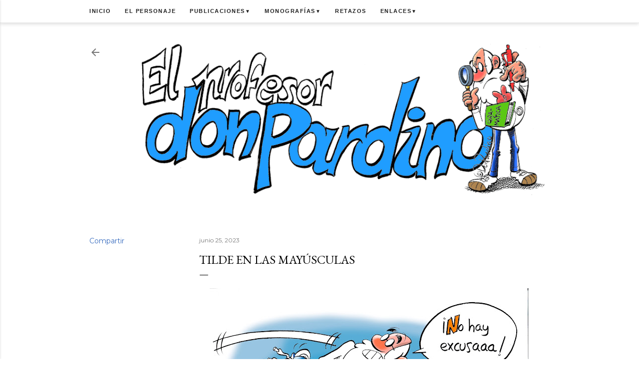

--- FILE ---
content_type: text/html; charset=UTF-8
request_url: https://www.elprofesordonpardino.com/2023/06/tilde-en-las-mayusculas.html
body_size: 25049
content:
<!DOCTYPE html>
<html dir='ltr' xmlns='http://www.w3.org/1999/xhtml' xmlns:b='http://www.google.com/2005/gml/b' xmlns:data='http://www.google.com/2005/gml/data' xmlns:expr='http://www.google.com/2005/gml/expr'>
<head>
<!-- Global site tag (gtag.js) - Google Analytics -->
<script async='async' src='https://www.googletagmanager.com/gtag/js?id=UA-133675385-1'></script>
<script>
  window.dataLayer = window.dataLayer || [];
  function gtag(){dataLayer.push(arguments);}
  gtag('js', new Date());

  gtag('config', 'UA-133675385-1');
</script>
<meta content='width=device-width, initial-scale=1' name='viewport'/>
<title>Tilde en las mayúsculas</title>
<meta content='text/html; charset=UTF-8' http-equiv='Content-Type'/>
<!-- Chrome, Firefox OS and Opera -->
<meta content='#ffffff' name='theme-color'/>
<!-- Windows Phone -->
<meta content='#ffffff' name='msapplication-navbutton-color'/>
<meta content='blogger' name='generator'/>
<link href='https://www.elprofesordonpardino.com/favicon.ico' rel='icon' type='image/x-icon'/>
<link href='https://www.elprofesordonpardino.com/2023/06/tilde-en-las-mayusculas.html' rel='canonical'/>
<link rel="alternate" type="application/atom+xml" title="El profesor don Pardino - Atom" href="https://www.elprofesordonpardino.com/feeds/posts/default" />
<link rel="alternate" type="application/rss+xml" title="El profesor don Pardino - RSS" href="https://www.elprofesordonpardino.com/feeds/posts/default?alt=rss" />
<link rel="service.post" type="application/atom+xml" title="El profesor don Pardino - Atom" href="https://www.blogger.com/feeds/4724109891129527495/posts/default" />

<link rel="alternate" type="application/atom+xml" title="El profesor don Pardino - Atom" href="https://www.elprofesordonpardino.com/feeds/8252898936816254136/comments/default" />
<!--Can't find substitution for tag [blog.ieCssRetrofitLinks]-->
<link href='https://blogger.googleusercontent.com/img/b/R29vZ2xl/AVvXsEhcXgMkfozEqpxElHq_xW8Rr5s2DqryCNw6k3HfEKzicEyTRmU8Yw2eQJy0NuIUu96eem-ttQ_unJmXLPb72T_w8msIUQVrC7b1M1-h7ifU0JZdozpc0cvLYGKdBv5CLPx8qk_ytrlf8laCXz3Gk7vWpqP6RUSkDbXS8XVDQrvQnkSYrdHl1YDz2f2tZqA/w640-h466/CalendarioOrtografico2023-11.jpg' rel='image_src'/>
<meta content='https://www.elprofesordonpardino.com/2023/06/tilde-en-las-mayusculas.html' property='og:url'/>
<meta content='Tilde en las mayúsculas' property='og:title'/>
<meta content=' ' property='og:description'/>
<meta content='https://blogger.googleusercontent.com/img/b/R29vZ2xl/AVvXsEhcXgMkfozEqpxElHq_xW8Rr5s2DqryCNw6k3HfEKzicEyTRmU8Yw2eQJy0NuIUu96eem-ttQ_unJmXLPb72T_w8msIUQVrC7b1M1-h7ifU0JZdozpc0cvLYGKdBv5CLPx8qk_ytrlf8laCXz3Gk7vWpqP6RUSkDbXS8XVDQrvQnkSYrdHl1YDz2f2tZqA/w1200-h630-p-k-no-nu/CalendarioOrtografico2023-11.jpg' property='og:image'/>
<style type='text/css'>@font-face{font-family:'EB Garamond';font-style:normal;font-weight:400;font-display:swap;src:url(//fonts.gstatic.com/s/ebgaramond/v32/SlGDmQSNjdsmc35JDF1K5E55YMjF_7DPuGi-6_RkCY9_WamXgHlIbvw.woff2)format('woff2');unicode-range:U+0460-052F,U+1C80-1C8A,U+20B4,U+2DE0-2DFF,U+A640-A69F,U+FE2E-FE2F;}@font-face{font-family:'EB Garamond';font-style:normal;font-weight:400;font-display:swap;src:url(//fonts.gstatic.com/s/ebgaramond/v32/SlGDmQSNjdsmc35JDF1K5E55YMjF_7DPuGi-6_RkAI9_WamXgHlIbvw.woff2)format('woff2');unicode-range:U+0301,U+0400-045F,U+0490-0491,U+04B0-04B1,U+2116;}@font-face{font-family:'EB Garamond';font-style:normal;font-weight:400;font-display:swap;src:url(//fonts.gstatic.com/s/ebgaramond/v32/SlGDmQSNjdsmc35JDF1K5E55YMjF_7DPuGi-6_RkCI9_WamXgHlIbvw.woff2)format('woff2');unicode-range:U+1F00-1FFF;}@font-face{font-family:'EB Garamond';font-style:normal;font-weight:400;font-display:swap;src:url(//fonts.gstatic.com/s/ebgaramond/v32/SlGDmQSNjdsmc35JDF1K5E55YMjF_7DPuGi-6_RkB49_WamXgHlIbvw.woff2)format('woff2');unicode-range:U+0370-0377,U+037A-037F,U+0384-038A,U+038C,U+038E-03A1,U+03A3-03FF;}@font-face{font-family:'EB Garamond';font-style:normal;font-weight:400;font-display:swap;src:url(//fonts.gstatic.com/s/ebgaramond/v32/SlGDmQSNjdsmc35JDF1K5E55YMjF_7DPuGi-6_RkC49_WamXgHlIbvw.woff2)format('woff2');unicode-range:U+0102-0103,U+0110-0111,U+0128-0129,U+0168-0169,U+01A0-01A1,U+01AF-01B0,U+0300-0301,U+0303-0304,U+0308-0309,U+0323,U+0329,U+1EA0-1EF9,U+20AB;}@font-face{font-family:'EB Garamond';font-style:normal;font-weight:400;font-display:swap;src:url(//fonts.gstatic.com/s/ebgaramond/v32/SlGDmQSNjdsmc35JDF1K5E55YMjF_7DPuGi-6_RkCo9_WamXgHlIbvw.woff2)format('woff2');unicode-range:U+0100-02BA,U+02BD-02C5,U+02C7-02CC,U+02CE-02D7,U+02DD-02FF,U+0304,U+0308,U+0329,U+1D00-1DBF,U+1E00-1E9F,U+1EF2-1EFF,U+2020,U+20A0-20AB,U+20AD-20C0,U+2113,U+2C60-2C7F,U+A720-A7FF;}@font-face{font-family:'EB Garamond';font-style:normal;font-weight:400;font-display:swap;src:url(//fonts.gstatic.com/s/ebgaramond/v32/SlGDmQSNjdsmc35JDF1K5E55YMjF_7DPuGi-6_RkBI9_WamXgHlI.woff2)format('woff2');unicode-range:U+0000-00FF,U+0131,U+0152-0153,U+02BB-02BC,U+02C6,U+02DA,U+02DC,U+0304,U+0308,U+0329,U+2000-206F,U+20AC,U+2122,U+2191,U+2193,U+2212,U+2215,U+FEFF,U+FFFD;}@font-face{font-family:'Lato';font-style:normal;font-weight:300;font-display:swap;src:url(//fonts.gstatic.com/s/lato/v25/S6u9w4BMUTPHh7USSwaPGQ3q5d0N7w.woff2)format('woff2');unicode-range:U+0100-02BA,U+02BD-02C5,U+02C7-02CC,U+02CE-02D7,U+02DD-02FF,U+0304,U+0308,U+0329,U+1D00-1DBF,U+1E00-1E9F,U+1EF2-1EFF,U+2020,U+20A0-20AB,U+20AD-20C0,U+2113,U+2C60-2C7F,U+A720-A7FF;}@font-face{font-family:'Lato';font-style:normal;font-weight:300;font-display:swap;src:url(//fonts.gstatic.com/s/lato/v25/S6u9w4BMUTPHh7USSwiPGQ3q5d0.woff2)format('woff2');unicode-range:U+0000-00FF,U+0131,U+0152-0153,U+02BB-02BC,U+02C6,U+02DA,U+02DC,U+0304,U+0308,U+0329,U+2000-206F,U+20AC,U+2122,U+2191,U+2193,U+2212,U+2215,U+FEFF,U+FFFD;}@font-face{font-family:'Lato';font-style:normal;font-weight:400;font-display:swap;src:url(//fonts.gstatic.com/s/lato/v25/S6uyw4BMUTPHjxAwXiWtFCfQ7A.woff2)format('woff2');unicode-range:U+0100-02BA,U+02BD-02C5,U+02C7-02CC,U+02CE-02D7,U+02DD-02FF,U+0304,U+0308,U+0329,U+1D00-1DBF,U+1E00-1E9F,U+1EF2-1EFF,U+2020,U+20A0-20AB,U+20AD-20C0,U+2113,U+2C60-2C7F,U+A720-A7FF;}@font-face{font-family:'Lato';font-style:normal;font-weight:400;font-display:swap;src:url(//fonts.gstatic.com/s/lato/v25/S6uyw4BMUTPHjx4wXiWtFCc.woff2)format('woff2');unicode-range:U+0000-00FF,U+0131,U+0152-0153,U+02BB-02BC,U+02C6,U+02DA,U+02DC,U+0304,U+0308,U+0329,U+2000-206F,U+20AC,U+2122,U+2191,U+2193,U+2212,U+2215,U+FEFF,U+FFFD;}@font-face{font-family:'Lato';font-style:normal;font-weight:700;font-display:swap;src:url(//fonts.gstatic.com/s/lato/v25/S6u9w4BMUTPHh6UVSwaPGQ3q5d0N7w.woff2)format('woff2');unicode-range:U+0100-02BA,U+02BD-02C5,U+02C7-02CC,U+02CE-02D7,U+02DD-02FF,U+0304,U+0308,U+0329,U+1D00-1DBF,U+1E00-1E9F,U+1EF2-1EFF,U+2020,U+20A0-20AB,U+20AD-20C0,U+2113,U+2C60-2C7F,U+A720-A7FF;}@font-face{font-family:'Lato';font-style:normal;font-weight:700;font-display:swap;src:url(//fonts.gstatic.com/s/lato/v25/S6u9w4BMUTPHh6UVSwiPGQ3q5d0.woff2)format('woff2');unicode-range:U+0000-00FF,U+0131,U+0152-0153,U+02BB-02BC,U+02C6,U+02DA,U+02DC,U+0304,U+0308,U+0329,U+2000-206F,U+20AC,U+2122,U+2191,U+2193,U+2212,U+2215,U+FEFF,U+FFFD;}@font-face{font-family:'Lora';font-style:normal;font-weight:400;font-display:swap;src:url(//fonts.gstatic.com/s/lora/v37/0QI6MX1D_JOuGQbT0gvTJPa787weuxJMkq18ndeYxZ2JTg.woff2)format('woff2');unicode-range:U+0460-052F,U+1C80-1C8A,U+20B4,U+2DE0-2DFF,U+A640-A69F,U+FE2E-FE2F;}@font-face{font-family:'Lora';font-style:normal;font-weight:400;font-display:swap;src:url(//fonts.gstatic.com/s/lora/v37/0QI6MX1D_JOuGQbT0gvTJPa787weuxJFkq18ndeYxZ2JTg.woff2)format('woff2');unicode-range:U+0301,U+0400-045F,U+0490-0491,U+04B0-04B1,U+2116;}@font-face{font-family:'Lora';font-style:normal;font-weight:400;font-display:swap;src:url(//fonts.gstatic.com/s/lora/v37/0QI6MX1D_JOuGQbT0gvTJPa787weuxI9kq18ndeYxZ2JTg.woff2)format('woff2');unicode-range:U+0302-0303,U+0305,U+0307-0308,U+0310,U+0312,U+0315,U+031A,U+0326-0327,U+032C,U+032F-0330,U+0332-0333,U+0338,U+033A,U+0346,U+034D,U+0391-03A1,U+03A3-03A9,U+03B1-03C9,U+03D1,U+03D5-03D6,U+03F0-03F1,U+03F4-03F5,U+2016-2017,U+2034-2038,U+203C,U+2040,U+2043,U+2047,U+2050,U+2057,U+205F,U+2070-2071,U+2074-208E,U+2090-209C,U+20D0-20DC,U+20E1,U+20E5-20EF,U+2100-2112,U+2114-2115,U+2117-2121,U+2123-214F,U+2190,U+2192,U+2194-21AE,U+21B0-21E5,U+21F1-21F2,U+21F4-2211,U+2213-2214,U+2216-22FF,U+2308-230B,U+2310,U+2319,U+231C-2321,U+2336-237A,U+237C,U+2395,U+239B-23B7,U+23D0,U+23DC-23E1,U+2474-2475,U+25AF,U+25B3,U+25B7,U+25BD,U+25C1,U+25CA,U+25CC,U+25FB,U+266D-266F,U+27C0-27FF,U+2900-2AFF,U+2B0E-2B11,U+2B30-2B4C,U+2BFE,U+3030,U+FF5B,U+FF5D,U+1D400-1D7FF,U+1EE00-1EEFF;}@font-face{font-family:'Lora';font-style:normal;font-weight:400;font-display:swap;src:url(//fonts.gstatic.com/s/lora/v37/0QI6MX1D_JOuGQbT0gvTJPa787weuxIvkq18ndeYxZ2JTg.woff2)format('woff2');unicode-range:U+0001-000C,U+000E-001F,U+007F-009F,U+20DD-20E0,U+20E2-20E4,U+2150-218F,U+2190,U+2192,U+2194-2199,U+21AF,U+21E6-21F0,U+21F3,U+2218-2219,U+2299,U+22C4-22C6,U+2300-243F,U+2440-244A,U+2460-24FF,U+25A0-27BF,U+2800-28FF,U+2921-2922,U+2981,U+29BF,U+29EB,U+2B00-2BFF,U+4DC0-4DFF,U+FFF9-FFFB,U+10140-1018E,U+10190-1019C,U+101A0,U+101D0-101FD,U+102E0-102FB,U+10E60-10E7E,U+1D2C0-1D2D3,U+1D2E0-1D37F,U+1F000-1F0FF,U+1F100-1F1AD,U+1F1E6-1F1FF,U+1F30D-1F30F,U+1F315,U+1F31C,U+1F31E,U+1F320-1F32C,U+1F336,U+1F378,U+1F37D,U+1F382,U+1F393-1F39F,U+1F3A7-1F3A8,U+1F3AC-1F3AF,U+1F3C2,U+1F3C4-1F3C6,U+1F3CA-1F3CE,U+1F3D4-1F3E0,U+1F3ED,U+1F3F1-1F3F3,U+1F3F5-1F3F7,U+1F408,U+1F415,U+1F41F,U+1F426,U+1F43F,U+1F441-1F442,U+1F444,U+1F446-1F449,U+1F44C-1F44E,U+1F453,U+1F46A,U+1F47D,U+1F4A3,U+1F4B0,U+1F4B3,U+1F4B9,U+1F4BB,U+1F4BF,U+1F4C8-1F4CB,U+1F4D6,U+1F4DA,U+1F4DF,U+1F4E3-1F4E6,U+1F4EA-1F4ED,U+1F4F7,U+1F4F9-1F4FB,U+1F4FD-1F4FE,U+1F503,U+1F507-1F50B,U+1F50D,U+1F512-1F513,U+1F53E-1F54A,U+1F54F-1F5FA,U+1F610,U+1F650-1F67F,U+1F687,U+1F68D,U+1F691,U+1F694,U+1F698,U+1F6AD,U+1F6B2,U+1F6B9-1F6BA,U+1F6BC,U+1F6C6-1F6CF,U+1F6D3-1F6D7,U+1F6E0-1F6EA,U+1F6F0-1F6F3,U+1F6F7-1F6FC,U+1F700-1F7FF,U+1F800-1F80B,U+1F810-1F847,U+1F850-1F859,U+1F860-1F887,U+1F890-1F8AD,U+1F8B0-1F8BB,U+1F8C0-1F8C1,U+1F900-1F90B,U+1F93B,U+1F946,U+1F984,U+1F996,U+1F9E9,U+1FA00-1FA6F,U+1FA70-1FA7C,U+1FA80-1FA89,U+1FA8F-1FAC6,U+1FACE-1FADC,U+1FADF-1FAE9,U+1FAF0-1FAF8,U+1FB00-1FBFF;}@font-face{font-family:'Lora';font-style:normal;font-weight:400;font-display:swap;src:url(//fonts.gstatic.com/s/lora/v37/0QI6MX1D_JOuGQbT0gvTJPa787weuxJOkq18ndeYxZ2JTg.woff2)format('woff2');unicode-range:U+0102-0103,U+0110-0111,U+0128-0129,U+0168-0169,U+01A0-01A1,U+01AF-01B0,U+0300-0301,U+0303-0304,U+0308-0309,U+0323,U+0329,U+1EA0-1EF9,U+20AB;}@font-face{font-family:'Lora';font-style:normal;font-weight:400;font-display:swap;src:url(//fonts.gstatic.com/s/lora/v37/0QI6MX1D_JOuGQbT0gvTJPa787weuxJPkq18ndeYxZ2JTg.woff2)format('woff2');unicode-range:U+0100-02BA,U+02BD-02C5,U+02C7-02CC,U+02CE-02D7,U+02DD-02FF,U+0304,U+0308,U+0329,U+1D00-1DBF,U+1E00-1E9F,U+1EF2-1EFF,U+2020,U+20A0-20AB,U+20AD-20C0,U+2113,U+2C60-2C7F,U+A720-A7FF;}@font-face{font-family:'Lora';font-style:normal;font-weight:400;font-display:swap;src:url(//fonts.gstatic.com/s/lora/v37/0QI6MX1D_JOuGQbT0gvTJPa787weuxJBkq18ndeYxZ0.woff2)format('woff2');unicode-range:U+0000-00FF,U+0131,U+0152-0153,U+02BB-02BC,U+02C6,U+02DA,U+02DC,U+0304,U+0308,U+0329,U+2000-206F,U+20AC,U+2122,U+2191,U+2193,U+2212,U+2215,U+FEFF,U+FFFD;}@font-face{font-family:'Montserrat';font-style:normal;font-weight:400;font-display:swap;src:url(//fonts.gstatic.com/s/montserrat/v31/JTUSjIg1_i6t8kCHKm459WRhyyTh89ZNpQ.woff2)format('woff2');unicode-range:U+0460-052F,U+1C80-1C8A,U+20B4,U+2DE0-2DFF,U+A640-A69F,U+FE2E-FE2F;}@font-face{font-family:'Montserrat';font-style:normal;font-weight:400;font-display:swap;src:url(//fonts.gstatic.com/s/montserrat/v31/JTUSjIg1_i6t8kCHKm459W1hyyTh89ZNpQ.woff2)format('woff2');unicode-range:U+0301,U+0400-045F,U+0490-0491,U+04B0-04B1,U+2116;}@font-face{font-family:'Montserrat';font-style:normal;font-weight:400;font-display:swap;src:url(//fonts.gstatic.com/s/montserrat/v31/JTUSjIg1_i6t8kCHKm459WZhyyTh89ZNpQ.woff2)format('woff2');unicode-range:U+0102-0103,U+0110-0111,U+0128-0129,U+0168-0169,U+01A0-01A1,U+01AF-01B0,U+0300-0301,U+0303-0304,U+0308-0309,U+0323,U+0329,U+1EA0-1EF9,U+20AB;}@font-face{font-family:'Montserrat';font-style:normal;font-weight:400;font-display:swap;src:url(//fonts.gstatic.com/s/montserrat/v31/JTUSjIg1_i6t8kCHKm459WdhyyTh89ZNpQ.woff2)format('woff2');unicode-range:U+0100-02BA,U+02BD-02C5,U+02C7-02CC,U+02CE-02D7,U+02DD-02FF,U+0304,U+0308,U+0329,U+1D00-1DBF,U+1E00-1E9F,U+1EF2-1EFF,U+2020,U+20A0-20AB,U+20AD-20C0,U+2113,U+2C60-2C7F,U+A720-A7FF;}@font-face{font-family:'Montserrat';font-style:normal;font-weight:400;font-display:swap;src:url(//fonts.gstatic.com/s/montserrat/v31/JTUSjIg1_i6t8kCHKm459WlhyyTh89Y.woff2)format('woff2');unicode-range:U+0000-00FF,U+0131,U+0152-0153,U+02BB-02BC,U+02C6,U+02DA,U+02DC,U+0304,U+0308,U+0329,U+2000-206F,U+20AC,U+2122,U+2191,U+2193,U+2212,U+2215,U+FEFF,U+FFFD;}@font-face{font-family:'Montserrat';font-style:normal;font-weight:700;font-display:swap;src:url(//fonts.gstatic.com/s/montserrat/v31/JTUSjIg1_i6t8kCHKm459WRhyyTh89ZNpQ.woff2)format('woff2');unicode-range:U+0460-052F,U+1C80-1C8A,U+20B4,U+2DE0-2DFF,U+A640-A69F,U+FE2E-FE2F;}@font-face{font-family:'Montserrat';font-style:normal;font-weight:700;font-display:swap;src:url(//fonts.gstatic.com/s/montserrat/v31/JTUSjIg1_i6t8kCHKm459W1hyyTh89ZNpQ.woff2)format('woff2');unicode-range:U+0301,U+0400-045F,U+0490-0491,U+04B0-04B1,U+2116;}@font-face{font-family:'Montserrat';font-style:normal;font-weight:700;font-display:swap;src:url(//fonts.gstatic.com/s/montserrat/v31/JTUSjIg1_i6t8kCHKm459WZhyyTh89ZNpQ.woff2)format('woff2');unicode-range:U+0102-0103,U+0110-0111,U+0128-0129,U+0168-0169,U+01A0-01A1,U+01AF-01B0,U+0300-0301,U+0303-0304,U+0308-0309,U+0323,U+0329,U+1EA0-1EF9,U+20AB;}@font-face{font-family:'Montserrat';font-style:normal;font-weight:700;font-display:swap;src:url(//fonts.gstatic.com/s/montserrat/v31/JTUSjIg1_i6t8kCHKm459WdhyyTh89ZNpQ.woff2)format('woff2');unicode-range:U+0100-02BA,U+02BD-02C5,U+02C7-02CC,U+02CE-02D7,U+02DD-02FF,U+0304,U+0308,U+0329,U+1D00-1DBF,U+1E00-1E9F,U+1EF2-1EFF,U+2020,U+20A0-20AB,U+20AD-20C0,U+2113,U+2C60-2C7F,U+A720-A7FF;}@font-face{font-family:'Montserrat';font-style:normal;font-weight:700;font-display:swap;src:url(//fonts.gstatic.com/s/montserrat/v31/JTUSjIg1_i6t8kCHKm459WlhyyTh89Y.woff2)format('woff2');unicode-range:U+0000-00FF,U+0131,U+0152-0153,U+02BB-02BC,U+02C6,U+02DA,U+02DC,U+0304,U+0308,U+0329,U+2000-206F,U+20AC,U+2122,U+2191,U+2193,U+2212,U+2215,U+FEFF,U+FFFD;}</style>
<style id='page-skin-1' type='text/css'><!--
/*! normalize.css v3.0.1 | MIT License | git.io/normalize */html{font-family:sans-serif;-ms-text-size-adjust:100%;-webkit-text-size-adjust:100%}body{margin:0}article,aside,details,figcaption,
figure,footer,header,hgroup,main,nav,section,summary{display:block}audio,canvas,progress,video{display:inline-block;vertical-align:baseline}audio:not([controls]){display:none;height:0}[hidden],template{display:none}a{background:transparent}a:active,a:hover{outline:0}abbr[title]{border-bottom:1px dotted}b,strong{font-weight:bold}dfn{font-style:italic}h1{font-size:2em;margin:.67em 0}mark{background:#ff0;color:#000}small{font-size:80%}sub,sup{font-size:75%;line-height:0;position:relative;vertical-align:baseline}sup{top:-0.5em}sub{bottom:-0.25em}img{border:0}svg:not(:root){overflow:hidden}figure{margin:1em 40px}hr{-moz-box-sizing:content-box;box-sizing:content-box;height:0}pre{overflow:auto}code,kbd,pre,samp{font-family:monospace,monospace;font-size:1em}button,input,optgroup,select,textarea{color:inherit;font:inherit;margin:0}button{overflow:visible}button,select{text-transform:none}button,html input[type="button"],input[type="reset"],input[type="submit"]{-webkit-appearance:button;cursor:pointer}button[disabled],html input[disabled]{cursor:default}button::-moz-focus-inner,input::-moz-focus-inner{border:0;padding:0}input{line-height:normal}input[type="checkbox"],input[type="radio"]{box-sizing:border-box;padding:0}input[type="number"]::-webkit-inner-spin-button,input[type="number"]::-webkit-outer-spin-button{height:auto}input[type="search"]{-webkit-appearance:textfield;-moz-box-sizing:content-box;-webkit-box-sizing:content-box;box-sizing:content-box}input[type="search"]::-webkit-search-cancel-button,input[type="search"]::-webkit-search-decoration{-webkit-appearance:none}fieldset{border:1px solid #c0c0c0;margin:0 2px;padding:.35em .625em .75em}legend{border:0;padding:0}textarea{overflow:auto}optgroup{font-weight:bold}table{border-collapse:collapse;border-spacing:0}td,th{padding:0}
/*!************************************************
* Blogger Template Style
* Name: Soho
**************************************************/
body {
overflow-wrap: break-word;
word-break: break-word;
word-wrap: break-word;
}
.hidden {
display: none;
}
.invisible {
visibility: hidden;
}
.container::after,
.float-container::after {
clear: both;
content: '';
display: table;
}
.clearboth {
clear: both;
}
.dim-overlay {
background-color: rgba(0, 0, 0, 0.54);
height: 100vh;
left: 0;
position: fixed;
top: 0;
width: 100%;
}
#sharing-dim-overlay {
background-color: transparent;
}
.loading-spinner-large {
-webkit-animation: mspin-rotate 1568.63ms infinite linear;
animation: mspin-rotate 1568.63ms infinite linear;
height: 48px;
overflow: hidden;
position: absolute;
width: 48px;
z-index: 200;
}
.loading-spinner-large > div {
-webkit-animation: mspin-revrot 5332ms infinite steps(4);
animation: mspin-revrot 5332ms infinite steps(4);
}
.loading-spinner-large > div > div {
-webkit-animation: mspin-singlecolor-large-film 1333ms infinite steps(81);
animation: mspin-singlecolor-large-film 1333ms infinite steps(81);
background-size: 100%;
height: 48px;
width: 3888px;
}
.mspin-black-large > div > div,
.mspin-grey_54-large > div > div {
background-image: url(https://www.blogblog.com/indie/mspin_black_large.svg);
}
.mspin-white-large > div > div {
background-image: url(https://www.blogblog.com/indie/mspin_white_large.svg);
}
.mspin-grey_54-large {
opacity: .54;
}
@-webkit-keyframes mspin-singlecolor-large-film {
from {
-webkit-transform: translateX(0);
transform: translateX(0);
}
to {
-webkit-transform: translateX(-3888px);
transform: translateX(-3888px);
}
}
@keyframes mspin-singlecolor-large-film {
from {
-webkit-transform: translateX(0);
transform: translateX(0);
}
to {
-webkit-transform: translateX(-3888px);
transform: translateX(-3888px);
}
}
@-webkit-keyframes mspin-rotate {
from {
-webkit-transform: rotate(0deg);
transform: rotate(0deg);
}
to {
-webkit-transform: rotate(360deg);
transform: rotate(360deg);
}
}
@keyframes mspin-rotate {
from {
-webkit-transform: rotate(0deg);
transform: rotate(0deg);
}
to {
-webkit-transform: rotate(360deg);
transform: rotate(360deg);
}
}
@-webkit-keyframes mspin-revrot {
from {
-webkit-transform: rotate(0deg);
transform: rotate(0deg);
}
to {
-webkit-transform: rotate(-360deg);
transform: rotate(-360deg);
}
}
@keyframes mspin-revrot {
from {
-webkit-transform: rotate(0deg);
transform: rotate(0deg);
}
to {
-webkit-transform: rotate(-360deg);
transform: rotate(-360deg);
}
}
input::-ms-clear {
display: none;
}
.blogger-logo,
.svg-icon-24.blogger-logo {
fill: #ff9800;
opacity: 1.0;
}
.skip-navigation {
background-color: #fff;
box-sizing: border-box;
color: #000;
display: block;
height: 0;
left: 0;
line-height: 50px;
overflow: hidden;
padding-top: 0;
position: fixed;
text-align: center;
top: 0;
-webkit-transition: box-shadow 0.3s, height 0.3s, padding-top 0.3s;
transition: box-shadow 0.3s, height 0.3s, padding-top 0.3s;
width: 100%;
z-index: 900;
}
.skip-navigation:focus {
box-shadow: 0 4px 5px 0 rgba(0, 0, 0, 0.14), 0 1px 10px 0 rgba(0, 0, 0, 0.12), 0 2px 4px -1px rgba(0, 0, 0, 0.2);
height: 50px;
}
#main {
outline: none;
}
.main-heading {
position: absolute;
clip: rect(1px, 1px, 1px, 1px);
padding: 0;
border: 0;
height: 1px;
width: 1px;
overflow: hidden;
}
.widget.Attribution {
margin-top: 1em;
text-align: center;
}
.widget.Attribution .blogger img,
.widget.Attribution .blogger svg {
vertical-align: bottom;
}
.widget.Attribution .blogger img {
margin-right: 0.5em;
}
.widget.Attribution div {
line-height: 24px;
margin-top: 0.5em;
}
.widget.Attribution .image-attribution,
.widget.Attribution .copyright {
font-size: 0.7em;
margin-top: 1.5em;
}
.item-control {
display: none;
}
.BLOG_mobile_video_class {
display: none;
}
.bg-photo {
background-attachment: scroll !important;
}
body .CSS_LIGHTBOX {
z-index: 900;
}
.extendable .show-more,
.extendable .show-less {
border-color: #386cbf;
color: #386cbf;
margin-top: 8px;
}
.extendable .show-more.hidden,
.extendable .show-less.hidden {
display: none;
}
.inline-ad {
display: none;
max-width: 100%;
overflow: hidden;
}
.adsbygoogle {
display: block;
}
#cookieChoiceInfo {
bottom: 0;
top: auto;
}
iframe.b-hbp-video {
border: 0;
}
.post-body img {
max-width: 100%;
}
.post-body iframe {
max-width: 100%;
}
.post-body a[imageanchor="1"] {
display: inline-block;
}
.byline {
margin-right: 1em;
}
.byline:last-child {
margin-right: 0;
}
.paging-control-container {
margin-bottom: 16px;
}
.paging-control-container .paging-control {
display: inline-block;
}
.paging-control-container .paging-control,
.paging-control-container .comment-range-text::after {
color: #386cbf;
}
.paging-control-container .paging-control,
.paging-control-container .comment-range-text {
margin-right: 8px;
}
.paging-control-container .paging-control::after,
.paging-control-container .comment-range-text::after {
content: '\00B7';
cursor: default;
padding-left: 8px;
pointer-events: none;
}
.paging-control-container .paging-control:last-child::after,
.paging-control-container .comment-range-text:last-child::after {
content: none;
}
.byline.reactions iframe {
height: 20px;
}
.b-notification {
color: #000;
background-color: #fff;
border-bottom: solid 1px #000;
box-sizing: border-box;
padding: 16px 32px;
text-align: center;
}
.b-notification.visible {
-webkit-transition: margin-top 0.3s cubic-bezier(0.4, 0, 0.2, 1);
transition: margin-top 0.3s cubic-bezier(0.4, 0, 0.2, 1);
}
.b-notification.invisible {
position: absolute;
}
.b-notification-close {
position: absolute;
right: 8px;
top: 8px;
}
.no-posts-message {
line-height: 40px;
text-align: center;
}
@media screen and (max-width: 1162px) {
body.item-view .post-body a[imageanchor="1"][style*="float: left;"],
body.item-view .post-body a[imageanchor="1"][style*="float: right;"] {
float: none !important;
clear: none !important;
}
body.item-view .post-body a[imageanchor="1"] img {
display: block;
height: auto;
margin: 0 auto;
}
body.item-view .post-body > .separator:first-child > a[imageanchor="1"]:first-child {
margin-top: 20px;
}
.post-body a[imageanchor] {
display: block;
}
body.item-view .post-body a[imageanchor="1"] {
margin-left: 0 !important;
margin-right: 0 !important;
}
body.item-view .post-body a[imageanchor="1"] + a[imageanchor="1"] {
margin-top: 16px;
}
}
#comments {
border-top: 1px dashed rgba(0, 0, 0, 0.54);
margin-top: 20px;
padding: 20px;
}
#comments .comment-thread ol {
margin: 0;
padding-left: 0;
}
#comments .comment-thread ol {
padding-left: 0;
}
#comments .comment-thread .comment-replies,
#comments .comment .comment-replybox-single {
margin-left: 60px;
}
#comments .comment-thread .thread-count {
display: none;
}
#comments .comment {
list-style-type: none;
padding: 0 0 30px 0;
position: relative;
}
#comments .comment .comment {
padding-bottom: 8px;
}
.comment .avatar-image-container {
position: absolute;
}
.comment .avatar-image-container img {
border-radius: 50%;
}
.avatar-image-container svg,
.comment .avatar-image-container .avatar-icon {
border-radius: 50%;
border: solid 1px #000000;
box-sizing: border-box;
fill: #000000;
height: 35px;
margin: 0;
padding: 7px;
width: 35px;
}
.comment .comment-block {
margin-top: 10px;
padding-bottom: 0;
}
.comment .comment-block {
margin-left: 60px;
}
#comments .comment-author-header-wrapper {
margin-left: 40px;
}
#comments .comment .thread-expanded .comment-block {
padding-bottom: 20px;
}
#comments .comment .comment-header .user,
#comments .comment .comment-header .user a {
color: #000000;
font-style: normal;
font-weight: bold;
}
#comments .comment .comment-actions {
background: transparent;
border: 0;
box-shadow: none;
color: #386cbf;
cursor: pointer;
font-size: 14px;
font-weight: bold;
outline: none;
text-decoration: none;
text-transform: uppercase;
width: auto;
bottom: 0;
margin-bottom: 15px;
position: absolute;
}
#comments .comment .comment-actions > * {
margin-right: 8px;
}
#comments .comment .comment-header .datetime {
bottom: 0;
color: rgba(0,0,0,0.537);
display: inline-block;
font-size: 13px;
font-style: italic;
}
#comments .comment .comment-header .datetime {
margin-left: 8px;
}
#comments .comment .comment-header .datetime a,
#comments .comment .comment-footer .comment-timestamp a {
color: rgba(0,0,0,0.537);
}
.comment .comment-body,
#comments .comment .comment-content {
margin-top: 12px;
word-break: break-word;
}
.comment-body {
margin-bottom: 12px;
}
#comments.embed[data-num-comments="0"] {
border: none;
margin-top: 0;
padding-top: 0;
}
#comments.embed[data-num-comments="0"] #comment-post-message,
#comments.embed[data-num-comments="0"] div.comment-form > p,
#comments.embed[data-num-comments="0"] p.comment-footer {
display: none;
}
#comment-editor-src {
display: none;
}
.comments .comments-content .loadmore.loaded {
max-height: 0;
opacity: 0;
overflow: hidden;
}
.extendable .remaining-items {
height: 0;
overflow: hidden;
-webkit-transition: height 0.3s cubic-bezier(0.4, 0, 0.2, 1);
transition: height 0.3s cubic-bezier(0.4, 0, 0.2, 1);
}
.extendable .remaining-items.expanded {
height: auto;
}
.svg-icon-24,
.svg-icon-24-button {
cursor: pointer;
height: 24px;
width: 24px;
min-width: 24px;
}
.touch-icon {
margin: -12px;
padding: 12px;
}
.touch-icon:focus, .touch-icon:active {
background-color: rgba(153, 153, 153, 0.4);
border-radius: 50%;
}
svg:not(:root).touch-icon {
overflow: visible;
}
html[dir=rtl] .rtl-reversible-icon {
-webkit-transform: scaleX(-1);
-ms-transform: scaleX(-1);
transform: scaleX(-1);
}
.touch-icon-button,
.svg-icon-24-button {
background: transparent;
border: 0;
margin: 0;
outline: none;
padding: 0;
}
.touch-icon-button .touch-icon:focus,
.touch-icon-button .touch-icon:active {
background-color: transparent;
}
.touch-icon-button:focus .touch-icon,
.touch-icon-button:active .touch-icon {
background-color: rgba(153, 153, 153, 0.4);
border-radius: 50%;
}
.Profile .default-avatar-wrapper .avatar-icon {
border-radius: 50%;
border: solid 1px #000000;
box-sizing: border-box;
fill: #000000;
margin: 0;
}
.Profile .individual .default-avatar-wrapper .avatar-icon {
padding: 25px;
}
.Profile .individual .profile-img,
.Profile .individual .avatar-icon {
height: 120px;
width: 120px;
}
.Profile .team .default-avatar-wrapper .avatar-icon {
padding: 8px;
}
.Profile .team .profile-img,
.Profile .team .avatar-icon,
.Profile .team .default-avatar-wrapper {
height: 40px;
width: 40px;
}
.snippet-container {
margin: 0;
position: relative;
overflow: hidden;
}
.snippet-fade {
bottom: 0;
box-sizing: border-box;
position: absolute;
width: 96px;
}
.snippet-fade {
right: 0;
}
.snippet-fade:after {
content: '\2026';
}
.snippet-fade:after {
float: right;
}
.centered-top-container.sticky {
left: 0;
position: fixed;
right: 0;
top: 0;
width: auto;
z-index: 50;
-webkit-transition-property: opacity, -webkit-transform;
transition-property: opacity, -webkit-transform;
transition-property: transform, opacity;
transition-property: transform, opacity, -webkit-transform;
-webkit-transition-duration: 0.2s;
transition-duration: 0.2s;
-webkit-transition-timing-function: cubic-bezier(0.4, 0, 0.2, 1);
transition-timing-function: cubic-bezier(0.4, 0, 0.2, 1);
}
.centered-top-placeholder {
display: none;
}
.collapsed-header .centered-top-placeholder {
display: block;
}
.centered-top-container .Header .replaced h1,
.centered-top-placeholder .Header .replaced h1 {
display: none;
}
.centered-top-container.sticky .Header .replaced h1 {
display: block;
}
.centered-top-container.sticky .Header .header-widget {
background: none;
}
.centered-top-container.sticky .Header .header-image-wrapper {
display: none;
}
.centered-top-container img,
.centered-top-placeholder img {
max-width: 100%;
}
.collapsible {
-webkit-transition: height 0.3s cubic-bezier(0.4, 0, 0.2, 1);
transition: height 0.3s cubic-bezier(0.4, 0, 0.2, 1);
}
.collapsible,
.collapsible > summary {
display: block;
overflow: hidden;
}
.collapsible > :not(summary) {
display: none;
}
.collapsible[open] > :not(summary) {
display: block;
}
.collapsible:focus,
.collapsible > summary:focus {
outline: none;
}
.collapsible > summary {
cursor: pointer;
display: block;
padding: 0;
}
.collapsible:focus > summary,
.collapsible > summary:focus {
background-color: transparent;
}
.collapsible > summary::-webkit-details-marker {
display: none;
}
.collapsible-title {
-webkit-box-align: center;
-webkit-align-items: center;
-ms-flex-align: center;
align-items: center;
display: -webkit-box;
display: -webkit-flex;
display: -ms-flexbox;
display: flex;
}
.collapsible-title .title {
-webkit-box-flex: 1;
-webkit-flex: 1 1 auto;
-ms-flex: 1 1 auto;
flex: 1 1 auto;
-webkit-box-ordinal-group: 1;
-webkit-order: 0;
-ms-flex-order: 0;
order: 0;
overflow: hidden;
text-overflow: ellipsis;
white-space: nowrap;
}
.collapsible-title .chevron-down,
.collapsible[open] .collapsible-title .chevron-up {
display: block;
}
.collapsible-title .chevron-up,
.collapsible[open] .collapsible-title .chevron-down {
display: none;
}
.flat-button {
cursor: pointer;
display: inline-block;
font-weight: bold;
text-transform: uppercase;
border-radius: 2px;
padding: 8px;
margin: -8px;
}
.flat-icon-button {
background: transparent;
border: 0;
margin: 0;
outline: none;
padding: 0;
margin: -12px;
padding: 12px;
cursor: pointer;
box-sizing: content-box;
display: inline-block;
line-height: 0;
}
.flat-icon-button,
.flat-icon-button .splash-wrapper {
border-radius: 50%;
}
.flat-icon-button .splash.animate {
-webkit-animation-duration: 0.3s;
animation-duration: 0.3s;
}
.overflowable-container {
max-height: 28px;
overflow: hidden;
position: relative;
}
.overflow-button {
cursor: pointer;
}
#overflowable-dim-overlay {
background: transparent;
}
.overflow-popup {
box-shadow: 0 2px 2px 0 rgba(0, 0, 0, 0.14), 0 3px 1px -2px rgba(0, 0, 0, 0.2), 0 1px 5px 0 rgba(0, 0, 0, 0.12);
background-color: transparent;
left: 0;
max-width: calc(100% - 32px);
position: absolute;
top: 0;
visibility: hidden;
z-index: 101;
}
.overflow-popup ul {
list-style: none;
}
.overflow-popup li,
.overflow-popup .tabs li {
display: block;
height: auto;
}
.overflow-popup .tabs li {
padding-left: 0;
padding-right: 0;
}
.overflow-button.hidden,
.overflow-popup li.hidden,
.overflow-popup .tabs li.hidden {
display: none;
}
.search {
display: -webkit-box;
display: -webkit-flex;
display: -ms-flexbox;
display: flex;
line-height: 24px;
width: 24px;
}
.search.focused {
width: 100%;
}
.search.focused .section {
width: 100%;
}
.search form {
z-index: 101;
}
.search h3 {
display: none;
}
.search form {
display: -webkit-box;
display: -webkit-flex;
display: -ms-flexbox;
display: flex;
-webkit-box-flex: 1;
-webkit-flex: 1 0 0;
-ms-flex: 1 0 0px;
flex: 1 0 0;
border-bottom: solid 1px transparent;
padding-bottom: 8px;
}
.search form > * {
display: none;
}
.search.focused form > * {
display: block;
}
.search .search-input label {
display: none;
}
.centered-top-placeholder.cloned .search form {
z-index: 30;
}
.search.focused form {
border-color: rgba(0,0,0,0.537);
position: relative;
width: auto;
}
.collapsed-header .centered-top-container .search.focused form {
border-bottom-color: transparent;
}
.search-expand {
-webkit-box-flex: 0;
-webkit-flex: 0 0 auto;
-ms-flex: 0 0 auto;
flex: 0 0 auto;
}
.search-expand-text {
display: none;
}
.search-close {
display: inline;
vertical-align: middle;
}
.search-input {
-webkit-box-flex: 1;
-webkit-flex: 1 0 1px;
-ms-flex: 1 0 1px;
flex: 1 0 1px;
}
.search-input input {
background: none;
border: 0;
box-sizing: border-box;
color: rgba(0,0,0,0.537);
display: inline-block;
outline: none;
width: calc(100% - 48px);
}
.search-input input.no-cursor {
color: transparent;
text-shadow: 0 0 0 rgba(0,0,0,0.537);
}
.collapsed-header .centered-top-container .search-action,
.collapsed-header .centered-top-container .search-input input {
color: rgba(0,0,0,0.537);
}
.collapsed-header .centered-top-container .search-input input.no-cursor {
color: transparent;
text-shadow: 0 0 0 rgba(0,0,0,0.537);
}
.search-input input.no-cursor:focus,
.collapsed-header .centered-top-container .search-input input.no-cursor:focus {
outline: none;
}
.search-focused > * {
visibility: hidden;
}
.search-focused .search,
.search-focused .search-icon {
visibility: visible;
}
.search.focused .search-action {
display: block;
}
.search.focused .search-action:disabled {
opacity: .3;
}
.widget.Sharing .sharing-button {
display: none;
}
.widget.Sharing .sharing-buttons li {
padding: 0;
}
.widget.Sharing .sharing-buttons li span {
display: none;
}
.post-share-buttons {
position: relative;
}
.share-buttons .svg-icon-24,
.centered-bottom .share-buttons .svg-icon-24 {
fill: #000000;
}
.sharing-open.touch-icon-button:focus .touch-icon,
.sharing-open.touch-icon-button:active .touch-icon {
background-color: transparent;
}
.share-buttons {
background-color: #ffffff;
border-radius: 2px;
box-shadow: 0 2px 2px 0 rgba(0, 0, 0, 0.14), 0 3px 1px -2px rgba(0, 0, 0, 0.2), 0 1px 5px 0 rgba(0, 0, 0, 0.12);
color: #000000;
list-style: none;
margin: 0;
padding: 8px 0;
position: absolute;
top: -11px;
min-width: 200px;
z-index: 101;
}
.share-buttons.hidden {
display: none;
}
.sharing-button {
background: transparent;
border: 0;
margin: 0;
outline: none;
padding: 0;
cursor: pointer;
}
.share-buttons li {
margin: 0;
height: 48px;
}
.share-buttons li:last-child {
margin-bottom: 0;
}
.share-buttons li .sharing-platform-button {
box-sizing: border-box;
cursor: pointer;
display: block;
height: 100%;
margin-bottom: 0;
padding: 0 16px;
position: relative;
width: 100%;
}
.share-buttons li .sharing-platform-button:focus,
.share-buttons li .sharing-platform-button:hover {
background-color: rgba(128, 128, 128, 0.1);
outline: none;
}
.share-buttons li svg[class^="sharing-"],
.share-buttons li svg[class*=" sharing-"] {
position: absolute;
top: 10px;
}
.share-buttons li span.sharing-platform-button,
.share-buttons li span.sharing-platform-button {
position: relative;
top: 0;
}
.share-buttons li .platform-sharing-text {
display: block;
font-size: 16px;
line-height: 48px;
white-space: nowrap;
}
.share-buttons li .platform-sharing-text {
margin-left: 56px;
}
.sidebar-container {
background-color: #f7f7f7;
max-width: 284px;
overflow-y: auto;
-webkit-transition-property: -webkit-transform;
transition-property: -webkit-transform;
transition-property: transform;
transition-property: transform, -webkit-transform;
-webkit-transition-duration: .3s;
transition-duration: .3s;
-webkit-transition-timing-function: cubic-bezier(0, 0, 0.2, 1);
transition-timing-function: cubic-bezier(0, 0, 0.2, 1);
width: 284px;
z-index: 101;
-webkit-overflow-scrolling: touch;
}
.sidebar-container .navigation {
line-height: 0;
padding: 16px;
}
.sidebar-container .sidebar-back {
cursor: pointer;
}
.sidebar-container .widget {
background: none;
margin: 0 16px;
padding: 16px 0;
}
.sidebar-container .widget .title {
color: rgba(0,0,0,0.537);
margin: 0;
}
.sidebar-container .widget ul {
list-style: none;
margin: 0;
padding: 0;
}
.sidebar-container .widget ul ul {
margin-left: 1em;
}
.sidebar-container .widget li {
font-size: 16px;
line-height: normal;
}
.sidebar-container .widget + .widget {
border-top: 1px dashed rgba(0,0,0,0.537);
}
.BlogArchive li {
margin: 16px 0;
}
.BlogArchive li:last-child {
margin-bottom: 0;
}
.Label li a {
display: inline-block;
}
.Label .label-count,
.BlogArchive .post-count {
float: right;
margin-left: .25em;
}
.Label .label-count::before,
.BlogArchive .post-count::before {
content: '(';
}
.Label .label-count::after,
.BlogArchive .post-count::after {
content: ')';
}
.widget.Translate .skiptranslate > div {
display: block !important;
}
.widget.Profile .profile-link {
background-image: none !important;
display: -webkit-box;
display: -webkit-flex;
display: -ms-flexbox;
display: flex;
}
.widget.Profile .team-member .profile-img,
.widget.Profile .team-member .default-avatar-wrapper {
-webkit-box-flex: 0;
-webkit-flex: 0 0 auto;
-ms-flex: 0 0 auto;
flex: 0 0 auto;
margin-right: 1em;
}
.widget.Profile .individual .profile-link {
-webkit-box-orient: vertical;
-webkit-box-direction: normal;
-webkit-flex-direction: column;
-ms-flex-direction: column;
flex-direction: column;
}
.widget.Profile .team .profile-link .profile-name {
-webkit-align-self: center;
-ms-flex-item-align: center;
-ms-grid-row-align: center;
align-self: center;
display: block;
-webkit-box-flex: 1;
-webkit-flex: 1 1 auto;
-ms-flex: 1 1 auto;
flex: 1 1 auto;
}
.dim-overlay {
background-color: rgba(0, 0, 0, 0.54);
z-index: 100;
}
body.sidebar-visible {
overflow-y: hidden;
}
@media screen and (max-width: 1439px) {
.sidebar-container {
bottom: 0;
position: fixed;
top: 0;
left: 0;
right: auto;
}
.sidebar-container.sidebar-invisible {
-webkit-transition-timing-function: cubic-bezier(0.4, 0, 0.6, 1);
transition-timing-function: cubic-bezier(0.4, 0, 0.6, 1);
}
html[dir=ltr] .sidebar-container.sidebar-invisible {
-webkit-transform: translateX(-284px);
-ms-transform: translateX(-284px);
transform: translateX(-284px);
}
html[dir=rtl] .sidebar-container.sidebar-invisible {
-webkit-transform: translateX(284px);
-ms-transform: translateX(284px);
transform: translateX(284px);
}
}
@media screen and (min-width: 1440px) {
.sidebar-container {
position: absolute;
top: 0;
left: 0;
right: auto;
}
.sidebar-container .navigation {
display: none;
}
}
.dialog {
box-shadow: 0 2px 2px 0 rgba(0, 0, 0, 0.14), 0 3px 1px -2px rgba(0, 0, 0, 0.2), 0 1px 5px 0 rgba(0, 0, 0, 0.12);
background: #ffffff;
box-sizing: border-box;
padding: 30px;
position: fixed;
text-align: center;
width: calc(100% - 24px);
z-index: 101;
}
.dialog input[type=text],
.dialog input[type=email] {
background-color: transparent;
border: 0;
border-bottom: solid 1px rgba(0,0,0,0.12);
color: #000000;
display: block;
font-family: EB Garamond, serif;
font-size: 16px;
line-height: 24px;
margin: auto;
padding-bottom: 7px;
outline: none;
text-align: center;
width: 100%;
}
.dialog input[type=text]::-webkit-input-placeholder,
.dialog input[type=email]::-webkit-input-placeholder {
color: #000000;
}
.dialog input[type=text]::-moz-placeholder,
.dialog input[type=email]::-moz-placeholder {
color: #000000;
}
.dialog input[type=text]:-ms-input-placeholder,
.dialog input[type=email]:-ms-input-placeholder {
color: #000000;
}
.dialog input[type=text]::placeholder,
.dialog input[type=email]::placeholder {
color: #000000;
}
.dialog input[type=text]:focus,
.dialog input[type=email]:focus {
border-bottom: solid 2px #386cbf;
padding-bottom: 6px;
}
.dialog input.no-cursor {
color: transparent;
text-shadow: 0 0 0 #000000;
}
.dialog input.no-cursor:focus {
outline: none;
}
.dialog input.no-cursor:focus {
outline: none;
}
.dialog input[type=submit] {
font-family: EB Garamond, serif;
}
.subscribe-popup {
max-width: 364px;
}
.subscribe-popup h3 {
color: #000000;
font-size: 1.8em;
margin-top: 0;
}
.subscribe-popup .FollowByEmail h3 {
display: none;
}
.subscribe-popup .FollowByEmail .follow-by-email-submit {
background: transparent;
border: 0;
box-shadow: none;
color: #386cbf;
cursor: pointer;
font-size: 14px;
font-weight: bold;
outline: none;
text-decoration: none;
text-transform: uppercase;
width: auto;
color: #386cbf;
display: inline-block;
margin: 0 auto;
margin-top: 24px;
width: auto;
white-space: normal;
}
.subscribe-popup .FollowByEmail .follow-by-email-submit:disabled {
cursor: default;
opacity: .3;
}
@media (max-width: 800px) {
.blog-name div.widget.Subscribe {
margin-bottom: 16px;
}
body.item-view .blog-name div.widget.Subscribe {
margin: 8px auto 16px auto;
width: 100%;
}
}
body#layout .bg-photo-overlay,
body#layout .bg-photo {
display: none;
}
body#layout .page_body {
padding: 0;
position: relative;
top: 0;
}
body#layout .page {
display: inline-block;
left: inherit;
position: relative;
vertical-align: top;
width: 540px;
}
body#layout .centered {
max-width: 954px;
}
body#layout .navigation {
display: none;
}
body#layout .sidebar-container {
display: inline-block;
width: 40%;
}
body#layout .hamburger-menu,
body#layout .search {
display: none;
}
body {
background-color: #ffffff;
color: #000000;
font: normal 400 20px EB Garamond, serif;
height: 100%;
margin: 0;
min-height: 100vh;
}
h1,
h2,
h3,
h4,
h5,
h6 {
font-weight: normal;
}
a {
color: #386cbf;
text-decoration: none;
}
.dim-overlay {
z-index: 100;
}
body.sidebar-visible .page_body {
overflow-y: scroll;
}
.widget .title {
color: rgba(0,0,0,0.537);
font: normal 400 12px Montserrat, sans-serif;
}
.extendable .show-more,
.extendable .show-less {
color: #386cbf;
font: normal 400 12px Montserrat, sans-serif;
margin: 12px -8px 0 -8px;
text-transform: uppercase;
}
.main .widget,
.footer .widget {
margin: 50px 0;
}
.main .widget .title {
text-transform: uppercase;
}
.inline-ad {
display: block;
margin-top: 50px;
}
.adsbygoogle {
text-align: center;
}
.page_body {
display: -webkit-box;
display: -webkit-flex;
display: -ms-flexbox;
display: flex;
-webkit-box-orient: vertical;
-webkit-box-direction: normal;
-webkit-flex-direction: column;
-ms-flex-direction: column;
flex-direction: column;
min-height: 100vh;
position: relative;
z-index: 20;
}
.page_body > * {
-webkit-box-flex: 0;
-webkit-flex: 0 0 auto;
-ms-flex: 0 0 auto;
flex: 0 0 auto;
}
.page_body > #footer {
margin-top: auto;
}
.centered-bottom,
.centered-top {
margin: 0 32px;
max-width: 100%;
}
.centered-top {
padding-bottom: 12px;
padding-top: 12px;
}
.sticky .centered-top {
padding-bottom: 0;
padding-top: 0;
}
.centered-top-container,
.centered-top-placeholder {
background: transparent;
}
.centered-top {
display: -webkit-box;
display: -webkit-flex;
display: -ms-flexbox;
display: flex;
-webkit-flex-wrap: wrap;
-ms-flex-wrap: wrap;
flex-wrap: wrap;
-webkit-box-pack: justify;
-webkit-justify-content: space-between;
-ms-flex-pack: justify;
justify-content: space-between;
position: relative;
}
.sticky .centered-top {
-webkit-flex-wrap: nowrap;
-ms-flex-wrap: nowrap;
flex-wrap: nowrap;
}
.centered-top-container .svg-icon-24,
.centered-top-placeholder .svg-icon-24 {
fill: rgba(0,0,0,0.537);
}
.back-button-container,
.hamburger-menu-container {
-webkit-box-flex: 0;
-webkit-flex: 0 0 auto;
-ms-flex: 0 0 auto;
flex: 0 0 auto;
height: 48px;
-webkit-box-ordinal-group: 2;
-webkit-order: 1;
-ms-flex-order: 1;
order: 1;
}
.sticky .back-button-container,
.sticky .hamburger-menu-container {
-webkit-box-ordinal-group: 2;
-webkit-order: 1;
-ms-flex-order: 1;
order: 1;
}
.back-button,
.hamburger-menu,
.search-expand-icon {
cursor: pointer;
margin-top: 0;
}
.search {
-webkit-box-align: start;
-webkit-align-items: flex-start;
-ms-flex-align: start;
align-items: flex-start;
-webkit-box-flex: 0;
-webkit-flex: 0 0 auto;
-ms-flex: 0 0 auto;
flex: 0 0 auto;
height: 48px;
margin-left: 24px;
-webkit-box-ordinal-group: 4;
-webkit-order: 3;
-ms-flex-order: 3;
order: 3;
}
.search,
.search.focused {
width: auto;
}
.search.focused {
position: static;
}
.sticky .search {
display: none;
-webkit-box-ordinal-group: 5;
-webkit-order: 4;
-ms-flex-order: 4;
order: 4;
}
.search .section {
right: 0;
margin-top: 12px;
position: absolute;
top: 12px;
width: 0;
}
.sticky .search .section {
top: 0;
}
.search-expand {
background: transparent;
border: 0;
margin: 0;
outline: none;
padding: 0;
color: #386cbf;
cursor: pointer;
-webkit-box-flex: 0;
-webkit-flex: 0 0 auto;
-ms-flex: 0 0 auto;
flex: 0 0 auto;
font: normal 400 12px Montserrat, sans-serif;
text-transform: uppercase;
word-break: normal;
}
.search.focused .search-expand {
visibility: hidden;
}
.search .dim-overlay {
background: transparent;
}
.search.focused .section {
max-width: 400px;
}
.search.focused form {
border-color: rgba(0,0,0,0.537);
height: 24px;
}
.search.focused .search-input {
display: -webkit-box;
display: -webkit-flex;
display: -ms-flexbox;
display: flex;
-webkit-box-flex: 1;
-webkit-flex: 1 1 auto;
-ms-flex: 1 1 auto;
flex: 1 1 auto;
}
.search-input input {
-webkit-box-flex: 1;
-webkit-flex: 1 1 auto;
-ms-flex: 1 1 auto;
flex: 1 1 auto;
font: normal 400 16px Montserrat, sans-serif;
}
.search input[type='submit'] {
display: none;
}
.subscribe-section-container {
-webkit-box-flex: 1;
-webkit-flex: 1 0 auto;
-ms-flex: 1 0 auto;
flex: 1 0 auto;
margin-left: 24px;
-webkit-box-ordinal-group: 3;
-webkit-order: 2;
-ms-flex-order: 2;
order: 2;
text-align: right;
}
.sticky .subscribe-section-container {
-webkit-box-flex: 0;
-webkit-flex: 0 0 auto;
-ms-flex: 0 0 auto;
flex: 0 0 auto;
-webkit-box-ordinal-group: 4;
-webkit-order: 3;
-ms-flex-order: 3;
order: 3;
}
.subscribe-button {
background: transparent;
border: 0;
margin: 0;
outline: none;
padding: 0;
color: #386cbf;
cursor: pointer;
display: inline-block;
font: normal 400 12px Montserrat, sans-serif;
line-height: 48px;
margin: 0;
text-transform: uppercase;
word-break: normal;
}
.subscribe-popup h3 {
color: rgba(0,0,0,0.537);
font: normal 400 12px Montserrat, sans-serif;
margin-bottom: 24px;
text-transform: uppercase;
}
.subscribe-popup div.widget.FollowByEmail .follow-by-email-address {
color: #000000;
font: normal 400 12px Montserrat, sans-serif;
}
.subscribe-popup div.widget.FollowByEmail .follow-by-email-submit {
color: #386cbf;
font: normal 400 12px Montserrat, sans-serif;
margin-top: 24px;
text-transform: uppercase;
}
.blog-name {
-webkit-box-flex: 1;
-webkit-flex: 1 1 100%;
-ms-flex: 1 1 100%;
flex: 1 1 100%;
-webkit-box-ordinal-group: 5;
-webkit-order: 4;
-ms-flex-order: 4;
order: 4;
overflow: hidden;
}
.sticky .blog-name {
-webkit-box-flex: 1;
-webkit-flex: 1 1 auto;
-ms-flex: 1 1 auto;
flex: 1 1 auto;
margin: 0 12px;
-webkit-box-ordinal-group: 3;
-webkit-order: 2;
-ms-flex-order: 2;
order: 2;
}
body.search-view .centered-top.search-focused .blog-name {
display: none;
}
.widget.Header h1 {
font: normal 400 18px EB Garamond, serif;
margin: 0;
text-transform: uppercase;
}
.widget.Header h1,
.widget.Header h1 a {
color: #000000;
}
.widget.Header p {
color: rgba(0,0,0,0.537);
font: normal 400 12px Montserrat, sans-serif;
line-height: 1.7;
}
.sticky .widget.Header h1 {
font-size: 16px;
line-height: 48px;
overflow: hidden;
overflow-wrap: normal;
text-overflow: ellipsis;
white-space: nowrap;
word-wrap: normal;
}
.sticky .widget.Header p {
display: none;
}
.sticky {
box-shadow: 0 1px 3px rgba(0,0,0,0.098);
}
#page_list_top .widget.PageList {
font: normal 400 14px Montserrat, sans-serif;
line-height: 28px;
}
#page_list_top .widget.PageList .title {
display: none;
}
#page_list_top .widget.PageList .overflowable-contents {
overflow: hidden;
}
#page_list_top .widget.PageList .overflowable-contents ul {
list-style: none;
margin: 0;
padding: 0;
}
#page_list_top .widget.PageList .overflow-popup ul {
list-style: none;
margin: 0;
padding: 0 20px;
}
#page_list_top .widget.PageList .overflowable-contents li {
display: inline-block;
}
#page_list_top .widget.PageList .overflowable-contents li.hidden {
display: none;
}
#page_list_top .widget.PageList .overflowable-contents li:not(:first-child):before {
color: rgba(0,0,0,0.537);
content: '\00b7';
}
#page_list_top .widget.PageList .overflowable-contents li a,
#page_list_top .widget.PageList .overflow-popup li a,
#page_list_top .widget.PageList .overflow-button a {
color: rgba(0,0,0,0.537);
font: normal 400 14px Montserrat, sans-serif;
line-height: 28px;
text-transform: uppercase;
}
#page_list_top .widget.PageList .overflowable-contents li.selected a,
#page_list_top .widget.PageList .overflow-popup li.selected a {
color: rgba(0,0,0,0.537);
font: normal 700 14px Montserrat, sans-serif;
line-height: 28px;
}
#page_list_top .widget.PageList .overflow-button {
display: inline;
}
.sticky #page_list_top {
display: none;
}
body.homepage-view .hero-image.has-image {
background: #ffffff none no-repeat scroll center center;
background-attachment: scroll;
background-color: #ffffff;
background-size: cover;
height: 62.5vw;
max-height: 75vh;
min-height: 200px;
width: 100%;
}
.post-filter-message {
background-color: #242830;
color: rgba(255,255,255,0.537);
display: -webkit-box;
display: -webkit-flex;
display: -ms-flexbox;
display: flex;
-webkit-flex-wrap: wrap;
-ms-flex-wrap: wrap;
flex-wrap: wrap;
font: normal 400 12px Montserrat, sans-serif;
-webkit-box-pack: justify;
-webkit-justify-content: space-between;
-ms-flex-pack: justify;
justify-content: space-between;
margin-top: 50px;
padding: 18px;
}
.post-filter-message .message-container {
-webkit-box-flex: 1;
-webkit-flex: 1 1 auto;
-ms-flex: 1 1 auto;
flex: 1 1 auto;
min-width: 0;
}
.post-filter-message .home-link-container {
-webkit-box-flex: 0;
-webkit-flex: 0 0 auto;
-ms-flex: 0 0 auto;
flex: 0 0 auto;
}
.post-filter-message .search-label,
.post-filter-message .search-query {
color: rgba(255,255,255,0.867);
font: normal 700 12px Montserrat, sans-serif;
text-transform: uppercase;
}
.post-filter-message .home-link,
.post-filter-message .home-link a {
color: #386cbf;
font: normal 700 12px Montserrat, sans-serif;
text-transform: uppercase;
}
.widget.FeaturedPost .thumb.hero-thumb {
background-position: center;
background-size: cover;
height: 360px;
}
.widget.FeaturedPost .featured-post-snippet:before {
content: '\2014';
}
.snippet-container,
.snippet-fade {
font: normal 400 14px Lora, serif;
line-height: 23.8px;
}
.snippet-container {
max-height: 166.6px;
overflow: hidden;
}
.snippet-fade {
background: -webkit-linear-gradient(left, #ffffff 0%, #ffffff 20%, rgba(255, 255, 255, 0) 100%);
background: linear-gradient(to left, #ffffff 0%, #ffffff 20%, rgba(255, 255, 255, 0) 100%);
color: #000000;
}
.post-sidebar {
display: none;
}
.widget.Blog .blog-posts .post-outer-container {
width: 100%;
}
.no-posts {
text-align: center;
}
body.feed-view .widget.Blog .blog-posts .post-outer-container,
body.item-view .widget.Blog .blog-posts .post-outer {
margin-bottom: 50px;
}
.widget.Blog .post.no-featured-image,
.widget.PopularPosts .post.no-featured-image {
background-color: #242830;
padding: 30px;
}
.widget.Blog .post > .post-share-buttons-top {
right: 0;
position: absolute;
top: 0;
}
.widget.Blog .post > .post-share-buttons-bottom {
bottom: 0;
right: 0;
position: absolute;
}
.blog-pager {
text-align: right;
}
.blog-pager a {
color: #386cbf;
font: normal 400 12px Montserrat, sans-serif;
text-transform: uppercase;
}
.blog-pager .blog-pager-newer-link,
.blog-pager .home-link {
display: none;
}
.post-title {
font: normal 400 20px EB Garamond, serif;
margin: 0;
text-transform: uppercase;
}
.post-title,
.post-title a {
color: #000000;
}
.post.no-featured-image .post-title,
.post.no-featured-image .post-title a {
color: #ffffff;
}
body.item-view .post-body-container:before {
content: '\2014';
}
.post-body {
color: #000000;
font: normal 400 14px Lora, serif;
line-height: 1.7;
}
.post-body blockquote {
color: #000000;
font: normal 400 16px Montserrat, sans-serif;
line-height: 1.7;
margin-left: 0;
margin-right: 0;
}
.post-body img {
height: auto;
max-width: 100%;
}
.post-body .tr-caption {
color: #000000;
font: normal 400 12px Montserrat, sans-serif;
line-height: 1.7;
}
.snippet-thumbnail {
position: relative;
}
.snippet-thumbnail .post-header {
background: #ffffff;
bottom: 0;
margin-bottom: 0;
padding-right: 15px;
padding-bottom: 5px;
padding-top: 5px;
position: absolute;
}
.snippet-thumbnail img {
width: 100%;
}
.post-header,
.post-footer {
margin: 8px 0;
}
body.item-view .widget.Blog .post-header {
margin: 0 0 16px 0;
}
body.item-view .widget.Blog .post-footer {
margin: 50px 0 0 0;
}
.widget.FeaturedPost .post-footer {
display: -webkit-box;
display: -webkit-flex;
display: -ms-flexbox;
display: flex;
-webkit-flex-wrap: wrap;
-ms-flex-wrap: wrap;
flex-wrap: wrap;
-webkit-box-pack: justify;
-webkit-justify-content: space-between;
-ms-flex-pack: justify;
justify-content: space-between;
}
.widget.FeaturedPost .post-footer > * {
-webkit-box-flex: 0;
-webkit-flex: 0 1 auto;
-ms-flex: 0 1 auto;
flex: 0 1 auto;
}
.widget.FeaturedPost .post-footer,
.widget.FeaturedPost .post-footer a,
.widget.FeaturedPost .post-footer button {
line-height: 1.7;
}
.jump-link {
margin: -8px;
}
.post-header,
.post-header a,
.post-header button {
color: rgba(0,0,0,0.537);
font: normal 400 12px Montserrat, sans-serif;
}
.post.no-featured-image .post-header,
.post.no-featured-image .post-header a,
.post.no-featured-image .post-header button {
color: rgba(255,255,255,0.537);
}
.post-footer,
.post-footer a,
.post-footer button {
color: #386cbf;
font: normal 400 12px Montserrat, sans-serif;
}
.post.no-featured-image .post-footer,
.post.no-featured-image .post-footer a,
.post.no-featured-image .post-footer button {
color: #386cbf;
}
body.item-view .post-footer-line {
line-height: 2.3;
}
.byline {
display: inline-block;
}
.byline .flat-button {
text-transform: none;
}
.post-header .byline:not(:last-child):after {
content: '\00b7';
}
.post-header .byline:not(:last-child) {
margin-right: 0;
}
.byline.post-labels a {
display: inline-block;
word-break: break-all;
}
.byline.post-labels a:not(:last-child):after {
content: ',';
}
.byline.reactions .reactions-label {
line-height: 22px;
vertical-align: top;
}
.post-share-buttons {
margin-left: 0;
}
.share-buttons {
background-color: #fafafa;
border-radius: 0;
box-shadow: 0 1px 1px 1px rgba(0,0,0,0.098);
color: #000000;
font: normal 400 16px Montserrat, sans-serif;
}
.share-buttons .svg-icon-24 {
fill: #386cbf;
}
#comment-holder .continue {
display: none;
}
#comment-editor {
margin-bottom: 20px;
margin-top: 20px;
}
.widget.Attribution,
.widget.Attribution a,
.widget.Attribution .image-attribution,
.widget.Attribution .image-attribution a,
.widget.Attribution .copyright,
.widget.Attribution .copyright a {
color: rgba(0,0,0,0.537);
font: normal 400 12px Montserrat, sans-serif;
}
.widget.Attribution svg {
fill: rgba(0,0,0,0.537);
}
.widget.Attribution .blogger a {
display: -webkit-box;
display: -webkit-flex;
display: -ms-flexbox;
display: flex;
-webkit-align-content: center;
-ms-flex-line-pack: center;
align-content: center;
-webkit-box-pack: center;
-webkit-justify-content: center;
-ms-flex-pack: center;
justify-content: center;
line-height: 24px;
}
.widget.Attribution .blogger svg {
margin-right: 8px;
}
.widget.Profile ul {
list-style: none;
padding: 0;
}
.widget.Profile .individual .default-avatar-wrapper,
.widget.Profile .individual .profile-img {
border-radius: 50%;
display: inline-block;
height: 120px;
width: 120px;
}
.widget.Profile .individual .profile-data a,
.widget.Profile .team .profile-name {
color: #000000;
font: normal 400 20px EB Garamond, serif;
text-transform: none;
}
.widget.Profile .individual dd {
color: #000000;
font: normal 400 20px EB Garamond, serif;
margin: 0 auto;
}
.widget.Profile .individual .profile-link,
.widget.Profile .team .visit-profile {
color: #386cbf;
font: normal 400 12px Montserrat, sans-serif;
text-transform: uppercase;
}
.widget.Profile .team .default-avatar-wrapper,
.widget.Profile .team .profile-img {
border-radius: 50%;
float: left;
height: 40px;
width: 40px;
}
.widget.Profile .team .profile-link .profile-name-wrapper {
-webkit-box-flex: 1;
-webkit-flex: 1 1 auto;
-ms-flex: 1 1 auto;
flex: 1 1 auto;
}
.widget.Label li,
.widget.Label span.label-size {
color: #386cbf;
display: inline-block;
font: normal 400 12px Montserrat, sans-serif;
word-break: break-all;
}
.widget.Label li:not(:last-child):after,
.widget.Label span.label-size:not(:last-child):after {
content: ',';
}
.widget.PopularPosts .post {
margin-bottom: 50px;
}
#comments {
border-top: none;
padding: 0;
}
#comments .comment .comment-footer,
#comments .comment .comment-header,
#comments .comment .comment-header .datetime,
#comments .comment .comment-header .datetime a {
color: rgba(0,0,0,0.537);
font: normal 400 12px Montserrat, sans-serif;
}
#comments .comment .comment-author,
#comments .comment .comment-author a,
#comments .comment .comment-header .user,
#comments .comment .comment-header .user a {
color: #000000;
font: normal 400 14px Montserrat, sans-serif;
}
#comments .comment .comment-body,
#comments .comment .comment-content {
color: #000000;
font: normal 400 14px Lora, serif;
}
#comments .comment .comment-actions,
#comments .footer,
#comments .footer a,
#comments .loadmore,
#comments .paging-control {
color: #386cbf;
font: normal 400 12px Montserrat, sans-serif;
text-transform: uppercase;
}
#commentsHolder {
border-bottom: none;
border-top: none;
}
#comments .comment-form h4 {
position: absolute;
clip: rect(1px, 1px, 1px, 1px);
padding: 0;
border: 0;
height: 1px;
width: 1px;
overflow: hidden;
}
.sidebar-container {
background-color: #ffffff;
color: rgba(0,0,0,0.537);
font: normal 400 14px Montserrat, sans-serif;
min-height: 100%;
}
html[dir=ltr] .sidebar-container {
box-shadow: 1px 0 3px rgba(0,0,0,0.098);
}
html[dir=rtl] .sidebar-container {
box-shadow: -1px 0 3px rgba(0,0,0,0.098);
}
.sidebar-container a {
color: #386cbf;
}
.sidebar-container .svg-icon-24 {
fill: rgba(0,0,0,0.537);
}
.sidebar-container .widget {
margin: 0;
margin-left: 40px;
padding: 40px;
padding-left: 0;
}
.sidebar-container .widget + .widget {
border-top: 1px solid rgba(0,0,0,0.537);
}
.sidebar-container .widget .title {
color: rgba(0,0,0,0.537);
font: normal 400 16px Montserrat, sans-serif;
}
.sidebar-container .widget ul li,
.sidebar-container .widget.BlogArchive #ArchiveList li {
font: normal 400 14px Montserrat, sans-serif;
margin: 1em 0 0 0;
}
.sidebar-container .BlogArchive .post-count,
.sidebar-container .Label .label-count {
float: none;
}
.sidebar-container .Label li a {
display: inline;
}
.sidebar-container .widget.Profile .default-avatar-wrapper .avatar-icon {
border-color: #000000;
fill: #000000;
}
.sidebar-container .widget.Profile .individual {
text-align: center;
}
.sidebar-container .widget.Profile .individual dd:before {
content: '\2014';
display: block;
}
.sidebar-container .widget.Profile .individual .profile-data a,
.sidebar-container .widget.Profile .team .profile-name {
color: #000000;
font: normal 400 24px EB Garamond, serif;
}
.sidebar-container .widget.Profile .individual dd {
color: rgba(0,0,0,0.867);
font: normal 400 12px Montserrat, sans-serif;
margin: 0 30px;
}
.sidebar-container .widget.Profile .individual .profile-link,
.sidebar-container .widget.Profile .team .visit-profile {
color: #386cbf;
font: normal 400 14px Montserrat, sans-serif;
}
.sidebar-container .snippet-fade {
background: -webkit-linear-gradient(left, #ffffff 0%, #ffffff 20%, rgba(255, 255, 255, 0) 100%);
background: linear-gradient(to left, #ffffff 0%, #ffffff 20%, rgba(255, 255, 255, 0) 100%);
}
@media screen and (min-width: 640px) {
.centered-bottom,
.centered-top {
margin: 0 auto;
width: 576px;
}
.centered-top {
-webkit-flex-wrap: nowrap;
-ms-flex-wrap: nowrap;
flex-wrap: nowrap;
padding-bottom: 24px;
padding-top: 36px;
}
.blog-name {
-webkit-box-flex: 1;
-webkit-flex: 1 1 auto;
-ms-flex: 1 1 auto;
flex: 1 1 auto;
min-width: 0;
-webkit-box-ordinal-group: 3;
-webkit-order: 2;
-ms-flex-order: 2;
order: 2;
}
.sticky .blog-name {
margin: 0;
}
.back-button-container,
.hamburger-menu-container {
margin-right: 36px;
-webkit-box-ordinal-group: 2;
-webkit-order: 1;
-ms-flex-order: 1;
order: 1;
}
.search {
margin-left: 36px;
-webkit-box-ordinal-group: 5;
-webkit-order: 4;
-ms-flex-order: 4;
order: 4;
}
.search .section {
top: 36px;
}
.sticky .search {
display: block;
}
.subscribe-section-container {
-webkit-box-flex: 0;
-webkit-flex: 0 0 auto;
-ms-flex: 0 0 auto;
flex: 0 0 auto;
margin-left: 36px;
-webkit-box-ordinal-group: 4;
-webkit-order: 3;
-ms-flex-order: 3;
order: 3;
}
.subscribe-button {
font: normal 400 14px Montserrat, sans-serif;
line-height: 48px;
}
.subscribe-popup h3 {
font: normal 400 14px Montserrat, sans-serif;
}
.subscribe-popup div.widget.FollowByEmail .follow-by-email-address {
font: normal 400 14px Montserrat, sans-serif;
}
.subscribe-popup div.widget.FollowByEmail .follow-by-email-submit {
font: normal 400 14px Montserrat, sans-serif;
}
.widget .title {
font: normal 400 14px Montserrat, sans-serif;
}
.widget.Blog .post.no-featured-image,
.widget.PopularPosts .post.no-featured-image {
padding: 65px;
}
.post-title {
font: normal 400 24px EB Garamond, serif;
}
.blog-pager a {
font: normal 400 14px Montserrat, sans-serif;
}
.widget.Header h1 {
font: normal 400 36px EB Garamond, serif;
}
.sticky .widget.Header h1 {
font-size: 24px;
}
}
@media screen and (min-width: 1162px) {
.centered-bottom,
.centered-top {
width: 922px;
}
.back-button-container,
.hamburger-menu-container {
margin-right: 48px;
}
.search {
margin-left: 48px;
}
.search-expand {
font: normal 400 14px Montserrat, sans-serif;
line-height: 48px;
}
.search-expand-text {
display: block;
}
.search-expand-icon {
display: none;
}
.subscribe-section-container {
margin-left: 48px;
}
.post-filter-message {
font: normal 400 14px Montserrat, sans-serif;
}
.post-filter-message .search-label,
.post-filter-message .search-query {
font: normal 700 14px Montserrat, sans-serif;
}
.post-filter-message .home-link {
font: normal 700 14px Montserrat, sans-serif;
}
.widget.Blog .blog-posts .post-outer-container {
width: 451px;
}
body.item-view .widget.Blog .blog-posts .post-outer-container {
width: 100%;
}
body.item-view .widget.Blog .blog-posts .post-outer {
display: -webkit-box;
display: -webkit-flex;
display: -ms-flexbox;
display: flex;
}
body.item-view .widget.PopularPosts,
body.item-view .post-outer-container .inline-ad,
#comments {
margin-left: 220px;
width: 682px;
}
.post-sidebar {
box-sizing: border-box;
display: block;
font: normal 400 14px Montserrat, sans-serif;
padding-right: 20px;
width: 220px;
}
.post-sidebar-item {
margin-bottom: 30px;
}
.post-sidebar-item ul {
list-style: none;
padding: 0;
}
.post-sidebar-item .sharing-button {
color: #386cbf;
cursor: pointer;
display: inline-block;
font: normal 400 14px Montserrat, sans-serif;
line-height: normal;
word-break: normal;
}
.post-sidebar-labels li {
margin-bottom: 8px;
}
body.item-view .widget.Blog .post {
width: 682px;
}
.widget.Blog .post.no-featured-image,
.widget.PopularPosts .post.no-featured-image {
padding: 100px 65px;
}
.page .widget.FeaturedPost .post-content {
display: -webkit-box;
display: -webkit-flex;
display: -ms-flexbox;
display: flex;
-webkit-box-pack: justify;
-webkit-justify-content: space-between;
-ms-flex-pack: justify;
justify-content: space-between;
}
.page .widget.FeaturedPost .thumb-link {
display: -webkit-box;
display: -webkit-flex;
display: -ms-flexbox;
display: flex;
}
.page .widget.FeaturedPost .thumb.hero-thumb {
height: auto;
min-height: 300px;
width: 451px;
}
.page .widget.FeaturedPost .post-content.has-featured-image .post-text-container {
width: 425px;
}
.page .widget.FeaturedPost .post-content.no-featured-image .post-text-container {
width: 100%;
}
.page .widget.FeaturedPost .post-header {
margin: 0 0 8px 0;
}
.page .widget.FeaturedPost .post-footer {
margin: 8px 0 0 0;
}
.post-body {
font: normal 400 16px Lora, serif;
line-height: 1.7;
}
.post-body blockquote {
font: normal 400 24px Montserrat, sans-serif;
line-height: 1.7;
}
.snippet-container,
.snippet-fade {
font: normal 400 16px Lora, serif;
line-height: 27.2px;
}
.snippet-container {
max-height: 326.4px;
}
.widget.Profile .individual .profile-data a,
.widget.Profile .team .profile-name {
font: normal 400 24px EB Garamond, serif;
}
.widget.Profile .individual .profile-link,
.widget.Profile .team .visit-profile {
font: normal 400 14px Montserrat, sans-serif;
}
}
@media screen and (min-width: 1440px) {
body {
position: relative;
}
.page_body {
margin-left: 284px;
}
.sticky .centered-top {
padding-left: 284px;
}
.hamburger-menu-container {
display: none;
}
.sidebar-container {
overflow: visible;
z-index: 32;
}
}
/*-----Menu responsive con subcategorias de MBT modificado por Minerva Aurora----*/
body {
margin: 0px;
padding-right: 0px;#FFFFFF80
padding-left: 0px;
}
.barra{
width:950px;/*ancho del blog*/
margin:0 auto;
}
#menu{
background: #FFFFFFE6;/* color de la barra*/
color: #181818;/*color de las tres barritas*/
height: 45px;
border-bottom: 1px solid #E9E9E9;/* borde inferior de la barra*/
box-shadow: 0px 2px 7px #dadada;/* sombra inferior de la barra*/
width:100%;
position:fixed;
z-index:101;
}
#menu ul,#menu li{
margin: 0px auto;
padding:0 0;
list-style:none;
}
#menu .iconos{
float:right;
font: 22px Arial, sans-serif;
line-height: 45px;
padding: 0 14px;
}
#menu li{
float:left;
display:inline;
position:relative;
font: 11px Arial, sans-serif;/*tamaño y fuente del texto */
}
#menu ul a{
display: block;
line-height: 45px;
padding: 0 14px;
text-decoration: uppercase;
color:  #202020;/*color del texto*/
text-transform: uppercase;/*letras mayúsculas*/
font-weight: bold;
letter-spacing: 1.5px;/*espacio entre letras*/
}
#menu li a:hover{
color: #000;/*color del texto al pasar el ratón*/
text-decoration: none;
-webkit-transition: all .1s ease-in-out;
-moz-transition: all .1s ease-in-out;
-ms-transition: all .1s ease-in-out;
-o-transition: all .1s ease-in-out;
transition: all .1s ease-in-out;
background: #529fffD9;/*color del fondo de la categoria al pasar el ratón*/
}
#menu input{
display:none;
margin:0 0;
padding:0 0;
width:80px;
height:30px;
opacity:0;
cursor:pointer
}
#menu label{
font: 25px  Arial, sans-serif ;
font-weight: bold;
display:none;
width:35px;
height:35px;
line-height:45px;
text-align:center;
}
#menu label span{
font: 11px  Arial, sans-serif;/*tamaño y fuente del texto "menu" */
position:absolute;
left:35px;
text-transform:uppercase;
font-weight: bold;
line-height: 45px;
letter-spacing:0.5px;
width: 50px;
}
#menu ul.menus{
height: auto;
overflow: hidden;
width: 170px;
background: #E9E9E9E6;/*color del fondo del submenu*/
position: absolute;
z-index: 99;
display: none;
border: 1px solid #E9E9E9;
}
#menu ul.menus li{
display: block;
width: 100%;
font: 11px  Arial, sans-serif;/*tamaño y fuente del  texto del submenu*/
text-transform: uppercase;
border-bottom: 1px solid #E9E9E9;
}
#menu ul.menus li:last-child{
border-bottom:none;
}
#menu ul.menus a{
color: #333;/*color del  texto del submenu*/
line-height: 35px;
}
#menu li:hover ul.menus{
display:block;
}
#menu ul.menus a:hover{
background: #529fffD9;/*color del  fondo del submenu al pasar el ratón*/
color: #000;/*color del  texto del submenu al pasar el ratón*/
-webkit-transition: all .1s ease-in-out;
-moz-transition: all .1s ease-in-out;
-ms-transition: all .1s ease-in-out;
-o-transition: all .1s ease-in-out;
transition: all .1s ease-in-out;
}
.iconos a{
padding: 0 15px;
height: 45px;
display: inline-block;
}
.iconos a:hover{
background: #E9E9E9;/*color del fondo de la categoria al pasar el ratón*/
-webkit-transition: all .1s ease-in-out;
-moz-transition: all .1s ease-in-out;
-ms-transition: all .1s ease-in-out;
-o-transition: all .1s ease-in-out;
transition: all .1s ease-in-out;
}
#menu .iconos .fa{
font-size:13px;
line-height: 45px;
color:  #202020;/*color del icono*/
}
#menu .iconos .fa:hover{
color: #000;/*color del icono al pasar el ratón*/
}
@media screen and (max-width: 800px){
#menu{
position:fixed;
z-index:101;
}
#menu ul{
background:#E9E9E9E6;/*color del desplegable del menu movil*/
position:absolute;
top:100%;
right:0;
left:0;
z-index:3;
height:auto;
display:none
}
#menu ul.menus{
width:100%;
position:static;
padding-left:20px
}
#menu li{
display:block;
float:none;
width:auto;
font: 11px  Arial, sans-serif;
}
#menu ul a{
display: block;
line-height: 40px;
padding: 0 14px;/*tamaño y fuente del  menu movil*/
}
#menu input,#menu label{
position:absolute;
top:0;
left:0;
display:block;
}
#menu input{
z-index:4
}
#menu input:checked + label{
color:#E9E9E9;/*color de las tres barritas una vez se clica*/
}
#menu input:checked ~ ul{
display:block;
top: 40px;
}
.barra{
width:95%!important;
}
}
header{
padding-top:45px;
}
/*-----fin menu responsive-----*/
--></style>
<style id='template-skin-1' type='text/css'><!--
body#layout .hidden,
body#layout .invisible {
display: inherit;
}
body#layout .page {
width: 60%;
}
body#layout.ltr .page {
float: right;
}
body#layout.rtl .page {
float: left;
}
body#layout .sidebar-container {
width: 40%;
}
body#layout.ltr .sidebar-container {
float: left;
}
body#layout.rtl .sidebar-container {
float: right;
}
--></style>
<script async='async' src='https://www.gstatic.com/external_hosted/imagesloaded/imagesloaded-3.1.8.min.js'></script>
<script async='async' src='https://www.gstatic.com/external_hosted/vanillamasonry-v3_1_5/masonry.pkgd.min.js'></script>
<script async='async' src='https://www.gstatic.com/external_hosted/clipboardjs/clipboard.min.js'></script>
<link href='https://cdnjs.cloudflare.com/ajax/libs/font-https://www.elprofesordonpardino.com/2024/02/manual-de-ortografia-y-gramatica-la.htmlawesome/6.7.1/css/all.min.css' rel='stylesheet'/>
<link href='https://www.blogger.com/dyn-css/authorization.css?targetBlogID=4724109891129527495&amp;zx=4fc7aa80-53d4-4425-b222-25a44ddc867d' media='none' onload='if(media!=&#39;all&#39;)media=&#39;all&#39;' rel='stylesheet'/><noscript><link href='https://www.blogger.com/dyn-css/authorization.css?targetBlogID=4724109891129527495&amp;zx=4fc7aa80-53d4-4425-b222-25a44ddc867d' rel='stylesheet'/></noscript>
<meta name='google-adsense-platform-account' content='ca-host-pub-1556223355139109'/>
<meta name='google-adsense-platform-domain' content='blogspot.com'/>

</head>
<body class='post-view item-view version-1-1-1'>
<nav id='menu'>
<div class='barra'>
<input type='checkbox'/>
<label>&#8801;<span>Menú</span></label>
<ul class='principal'>
<li><a href='/'>Inicio</a></li>
<li><a href='https://www.elprofesordonpardino.com/p/el-personaje.html'>El personaje</a></li>
<li><a href='#'>Publicaciones<font size='1'>&#9660;</font></a>
<ul class='menus'>
<li><a href='https://www.elprofesordonpardino.com/2024/02/manual-de-ortografia-y-gramatica-la.html'>Manual</a></li>
<li><a href='https://www.elprofesordonpardino.com/2020/07/tebeo-el-profesor-don-pardino-contra.html'>Novela gráfica</a></li>
<li><a href='https://www.elprofesordonpardino.com/search/label/calendario%20ortogr%C3%A1fico'>Calendario</a></li>
</ul>
</li>
<li><a href='#'>Monografías<font size='1'>&#9660;</font></a>
<ul class='menus'>
<li><a href='https://www.elprofesordonpardino.com/search/label/%23gramani%C3%A1ticos'>Gramaniáticos</a></li>
<li><a href='https://www.elprofesordonpardino.com/search/label/puntuaci%C3%B3n'>Puntuación</a></li>
<li><a href='https://www.elprofesordonpardino.com/search/label/signos%20de%20apertura'>Interrogación y exclamación</a></li>
<li><a href='https://www.elprofesordonpardino.com/search/label/vocativo'>Vocativos</a></li>
<li><a href='https://www.elprofesordonpardino.com/search/label/coma%20criminal'>Coma criminal</a></li>
<li><a href='https://www.elprofesordonpardino.com/search/label/prefijos'>Prefijos</a></li>
<li><a href='https://www.elprofesordonpardino.com/search/label/coma'>Comas</a></li>
<li><a href='https://www.elprofesordonpardino.com/search/label/tilde'>Tildes</a></li>
<li><a href='https://www.elprofesordonpardino.com/search/label/comillas'>Comillas</a></li>
<li><a href='https://www.elprofesordonpardino.com/search/label/may%C3%BAsculas'>Mayúsculas</a></li>
<li><a href='https://www.elprofesordonpardino.com/search/label/concordancia'>Concordancia</a></li>
<li><a href='https://www.elprofesordonpardino.com/search/label/imperativo'>Imperativo</a></li>
<li><a href='https://www.elprofesordonpardino.com/search/label/abreviaturas'>Abreviaturas</a></li>
<li><a href='https://www.elprofesordonpardino.com/search/label/confusiones'>Confusiones</a></li>
<li><a href='https://www.elprofesordonpardino.com/search/label/celebraciones'>Celebraciones</a></li>
</ul>
</li>
<li><a href='https://www.elprofesordonpardino.com/search/label/Retazos%20Ilustrados'>Retazos</a></li>
<li><a href='#'>Enlaces<font size='1'>&#9660;</font></a>
<ul class='menus'>
<li><a href='https://www.elprofesordonpardino.com/search/label/apariciones%20en%20medios'>Medios</a></li>
<li><a href='http://elprofesordonpardino.blogspot.com.es/p/enlaces.html'>Recomendados</a></li>
</ul>
</li>
</ul>
<div class='iconos'>
<a href='https://twitter.com/profedonPardino'><i aria-hidden='true' class='fab fa-x-twitter'></i></a>
<a href='https://www.instagram.com/profedonpardino'><i aria-hidden='true' class='fab fa-instagram'></i></a>
<a href='https://bsky.app/profile/profedonpardino.bsky.social'><i aria-hidden='true' class='fab fa-bluesky'></i></a>
</div>
</div>
</nav>
<a class='skip-navigation' href='#main' tabindex='0'>
Ir al contenido principal
</a>
<div class='page'>
<div class='page_body'>
<div class='main-page-body-content'>
<div class='centered-top-placeholder'></div>
<header class='centered-top-container' role='banner'>
<div class='centered-top'>
<div class='back-button-container'>
<a href='https://www.elprofesordonpardino.com/'>
<svg class='svg-icon-24 touch-icon back-button rtl-reversible-icon'>
<use xlink:href='/responsive/sprite_v1_6.css.svg#ic_arrow_back_black_24dp' xmlns:xlink='http://www.w3.org/1999/xlink'></use>
</svg>
</a>
</div>
<div class='blog-name'>
<div class='section' id='header' name='Cabecera'><div class='widget Header' data-version='2' id='Header1'>
<div class='header-widget'>
<a class='header-image-wrapper' href='https://www.elprofesordonpardino.com/'>
<img alt='El profesor don Pardino' data-original-height='590' data-original-width='1600' src='https://blogger.googleusercontent.com/img/a/AVvXsEhSt9AFEDEL_F0PjfpN1IGtYtRx362Q1hnaMEOsSmH2ZX43NP_1Q4cj4VYhWp_Tu9temate9GvempGiVXvRn4Vix2uelWWXet8eYV3wabw3Hr7PqaCNsXFrCJiflKf8pMEvpH7F6ki111nKge7BDt_fOcE4euquTnv5VCRTWQ4dZZH0RjmjtmXi0Hjgc1s=s1600' srcset='https://blogger.googleusercontent.com/img/a/AVvXsEhSt9AFEDEL_F0PjfpN1IGtYtRx362Q1hnaMEOsSmH2ZX43NP_1Q4cj4VYhWp_Tu9temate9GvempGiVXvRn4Vix2uelWWXet8eYV3wabw3Hr7PqaCNsXFrCJiflKf8pMEvpH7F6ki111nKge7BDt_fOcE4euquTnv5VCRTWQ4dZZH0RjmjtmXi0Hjgc1s=w120 120w, https://blogger.googleusercontent.com/img/a/AVvXsEhSt9AFEDEL_F0PjfpN1IGtYtRx362Q1hnaMEOsSmH2ZX43NP_1Q4cj4VYhWp_Tu9temate9GvempGiVXvRn4Vix2uelWWXet8eYV3wabw3Hr7PqaCNsXFrCJiflKf8pMEvpH7F6ki111nKge7BDt_fOcE4euquTnv5VCRTWQ4dZZH0RjmjtmXi0Hjgc1s=w240 240w, https://blogger.googleusercontent.com/img/a/AVvXsEhSt9AFEDEL_F0PjfpN1IGtYtRx362Q1hnaMEOsSmH2ZX43NP_1Q4cj4VYhWp_Tu9temate9GvempGiVXvRn4Vix2uelWWXet8eYV3wabw3Hr7PqaCNsXFrCJiflKf8pMEvpH7F6ki111nKge7BDt_fOcE4euquTnv5VCRTWQ4dZZH0RjmjtmXi0Hjgc1s=w480 480w, https://blogger.googleusercontent.com/img/a/AVvXsEhSt9AFEDEL_F0PjfpN1IGtYtRx362Q1hnaMEOsSmH2ZX43NP_1Q4cj4VYhWp_Tu9temate9GvempGiVXvRn4Vix2uelWWXet8eYV3wabw3Hr7PqaCNsXFrCJiflKf8pMEvpH7F6ki111nKge7BDt_fOcE4euquTnv5VCRTWQ4dZZH0RjmjtmXi0Hjgc1s=w640 640w, https://blogger.googleusercontent.com/img/a/AVvXsEhSt9AFEDEL_F0PjfpN1IGtYtRx362Q1hnaMEOsSmH2ZX43NP_1Q4cj4VYhWp_Tu9temate9GvempGiVXvRn4Vix2uelWWXet8eYV3wabw3Hr7PqaCNsXFrCJiflKf8pMEvpH7F6ki111nKge7BDt_fOcE4euquTnv5VCRTWQ4dZZH0RjmjtmXi0Hjgc1s=w800 800w'/>
</a>
<div class='replaced'>
<h1>
<a href='https://www.elprofesordonpardino.com/'>
El profesor don Pardino
</a>
</h1>
</div>
</div>
</div></div>
<nav role='navigation'>
<div class='no-items section' id='page_list_top' name='Lista de páginas (arriba)'>
</div>
</nav>
</div>
</div>
</header>
<div class='hero-image'>
</div>
<main class='centered-bottom' id='main' role='main' tabindex='-1'>
<div class='main section' id='page_body' name='Cuerpo de la página'>
<div class='widget Blog' data-version='2' id='Blog1'>
<div class='blog-posts hfeed container'>
<div class='post-outer-container'>
<div class='post-outer'>
<div class='post-sidebar'>
<div class='post-sidebar-item post-share-buttons'>
<div aria-owns='sharing-popup-Blog1-byline-8252898936816254136' class='sharing' data-title=''>
<button aria-controls='sharing-popup-Blog1-byline-8252898936816254136' aria-label='Compartir' class='sharing-button touch-icon-button' id='sharing-button-Blog1-byline-8252898936816254136' role='button'>
Compartir
</button>
<div class='share-buttons-container'>
<ul aria-hidden='true' aria-label='Compartir' class='share-buttons hidden' id='sharing-popup-Blog1-byline-8252898936816254136' role='menu'>
<li>
<span aria-label='Obtener enlace' class='sharing-platform-button sharing-element-link' data-href='https://www.blogger.com/share-post.g?blogID=4724109891129527495&postID=8252898936816254136&target=' data-url='https://www.elprofesordonpardino.com/2023/06/tilde-en-las-mayusculas.html' role='menuitem' tabindex='-1' title='Obtener enlace'>
<svg class='svg-icon-24 touch-icon sharing-link'>
<use xlink:href='/responsive/sprite_v1_6.css.svg#ic_24_link_dark' xmlns:xlink='http://www.w3.org/1999/xlink'></use>
</svg>
<span class='platform-sharing-text'>Obtener enlace</span>
</span>
</li>
<li>
<span aria-label='Compartir en Facebook' class='sharing-platform-button sharing-element-facebook' data-href='https://www.blogger.com/share-post.g?blogID=4724109891129527495&postID=8252898936816254136&target=facebook' data-url='https://www.elprofesordonpardino.com/2023/06/tilde-en-las-mayusculas.html' role='menuitem' tabindex='-1' title='Compartir en Facebook'>
<svg class='svg-icon-24 touch-icon sharing-facebook'>
<use xlink:href='/responsive/sprite_v1_6.css.svg#ic_24_facebook_dark' xmlns:xlink='http://www.w3.org/1999/xlink'></use>
</svg>
<span class='platform-sharing-text'>Facebook</span>
</span>
</li>
<li>
<span aria-label='Compartir en X' class='sharing-platform-button sharing-element-twitter' data-href='https://www.blogger.com/share-post.g?blogID=4724109891129527495&postID=8252898936816254136&target=twitter' data-url='https://www.elprofesordonpardino.com/2023/06/tilde-en-las-mayusculas.html' role='menuitem' tabindex='-1' title='Compartir en X'>
<svg class='svg-icon-24 touch-icon sharing-twitter'>
<use xlink:href='/responsive/sprite_v1_6.css.svg#ic_24_twitter_dark' xmlns:xlink='http://www.w3.org/1999/xlink'></use>
</svg>
<span class='platform-sharing-text'>X</span>
</span>
</li>
<li>
<span aria-label='Compartir en Pinterest' class='sharing-platform-button sharing-element-pinterest' data-href='https://www.blogger.com/share-post.g?blogID=4724109891129527495&postID=8252898936816254136&target=pinterest' data-url='https://www.elprofesordonpardino.com/2023/06/tilde-en-las-mayusculas.html' role='menuitem' tabindex='-1' title='Compartir en Pinterest'>
<svg class='svg-icon-24 touch-icon sharing-pinterest'>
<use xlink:href='/responsive/sprite_v1_6.css.svg#ic_24_pinterest_dark' xmlns:xlink='http://www.w3.org/1999/xlink'></use>
</svg>
<span class='platform-sharing-text'>Pinterest</span>
</span>
</li>
<li>
<span aria-label='Correo electrónico' class='sharing-platform-button sharing-element-email' data-href='https://www.blogger.com/share-post.g?blogID=4724109891129527495&postID=8252898936816254136&target=email' data-url='https://www.elprofesordonpardino.com/2023/06/tilde-en-las-mayusculas.html' role='menuitem' tabindex='-1' title='Correo electrónico'>
<svg class='svg-icon-24 touch-icon sharing-email'>
<use xlink:href='/responsive/sprite_v1_6.css.svg#ic_24_email_dark' xmlns:xlink='http://www.w3.org/1999/xlink'></use>
</svg>
<span class='platform-sharing-text'>Correo electrónico</span>
</span>
</li>
<li aria-hidden='true' class='hidden'>
<span aria-label='Compartir en otras aplicaciones' class='sharing-platform-button sharing-element-other' data-url='https://www.elprofesordonpardino.com/2023/06/tilde-en-las-mayusculas.html' role='menuitem' tabindex='-1' title='Compartir en otras aplicaciones'>
<svg class='svg-icon-24 touch-icon sharing-sharingOther'>
<use xlink:href='/responsive/sprite_v1_6.css.svg#ic_more_horiz_black_24dp' xmlns:xlink='http://www.w3.org/1999/xlink'></use>
</svg>
<span class='platform-sharing-text'>Otras aplicaciones</span>
</span>
</li>
</ul>
</div>
</div>
</div>
</div>
<div class='post'>
<script type='application/ld+json'>{
  "@context": "http://schema.org",
  "@type": "BlogPosting",
  "mainEntityOfPage": {
    "@type": "WebPage",
    "@id": "https://www.elprofesordonpardino.com/2023/06/tilde-en-las-mayusculas.html"
  },
  "headline": "Tilde en las mayúsculas","description": "&#160;","datePublished": "2023-06-25T01:43:00-07:00",
  "dateModified": "2023-06-25T01:43:00-07:00","image": {
    "@type": "ImageObject","url": "https://blogger.googleusercontent.com/img/b/R29vZ2xl/AVvXsEhcXgMkfozEqpxElHq_xW8Rr5s2DqryCNw6k3HfEKzicEyTRmU8Yw2eQJy0NuIUu96eem-ttQ_unJmXLPb72T_w8msIUQVrC7b1M1-h7ifU0JZdozpc0cvLYGKdBv5CLPx8qk_ytrlf8laCXz3Gk7vWpqP6RUSkDbXS8XVDQrvQnkSYrdHl1YDz2f2tZqA/w1200-h630-p-k-no-nu/CalendarioOrtografico2023-11.jpg",
    "height": 630,
    "width": 1200},"publisher": {
    "@type": "Organization",
    "name": "Blogger",
    "logo": {
      "@type": "ImageObject",
      "url": "https://lh3.googleusercontent.com/ULB6iBuCeTVvSjjjU1A-O8e9ZpVba6uvyhtiWRti_rBAs9yMYOFBujxriJRZ-A=h60",
      "width": 206,
      "height": 60
    }
  },"author": {
    "@type": "Person",
    "name": "ElTioPardino"
  }
}</script>
<div class='post-header'>
<div class='post-header-line-1'>
<span class='byline post-timestamp'>
<meta content='https://www.elprofesordonpardino.com/2023/06/tilde-en-las-mayusculas.html'/>
<a class='timestamp-link' href='https://www.elprofesordonpardino.com/2023/06/tilde-en-las-mayusculas.html' rel='bookmark' title='permanent link'>
<time class='published' datetime='2023-06-25T01:43:00-07:00' title='2023-06-25T01:43:00-07:00'>
junio 25, 2023
</time>
</a>
</span>
</div>
</div>
<a name='8252898936816254136'></a>
<h3 class='post-title entry-title'>
Tilde en las mayúsculas
</h3>
<div class='post-body-container'>
<div class='post-body entry-content float-container' id='post-body-8252898936816254136'>
<p></p><div class="separator" style="clear: both; text-align: center;"><a href="https://blogger.googleusercontent.com/img/b/R29vZ2xl/AVvXsEhcXgMkfozEqpxElHq_xW8Rr5s2DqryCNw6k3HfEKzicEyTRmU8Yw2eQJy0NuIUu96eem-ttQ_unJmXLPb72T_w8msIUQVrC7b1M1-h7ifU0JZdozpc0cvLYGKdBv5CLPx8qk_ytrlf8laCXz3Gk7vWpqP6RUSkDbXS8XVDQrvQnkSYrdHl1YDz2f2tZqA/s3513/CalendarioOrtografico2023-11.jpg" imageanchor="1" style="margin-left: 1em; margin-right: 1em;"><img border="0" data-original-height="2556" data-original-width="3513" height="466" src="https://blogger.googleusercontent.com/img/b/R29vZ2xl/AVvXsEhcXgMkfozEqpxElHq_xW8Rr5s2DqryCNw6k3HfEKzicEyTRmU8Yw2eQJy0NuIUu96eem-ttQ_unJmXLPb72T_w8msIUQVrC7b1M1-h7ifU0JZdozpc0cvLYGKdBv5CLPx8qk_ytrlf8laCXz3Gk7vWpqP6RUSkDbXS8XVDQrvQnkSYrdHl1YDz2f2tZqA/w640-h466/CalendarioOrtografico2023-11.jpg" width="640" /></a></div><br />&nbsp;<p></p>
</div>
</div>
<div class='post-footer'>
<div class='post-footer-line post-footer-line-1'>
<div class='byline post-share-buttons goog-inline-block'>
<div aria-owns='sharing-popup-Blog1-footer-1-8252898936816254136' class='sharing' data-title='Tilde en las mayúsculas'>
<button aria-controls='sharing-popup-Blog1-footer-1-8252898936816254136' aria-label='Compartir' class='sharing-button touch-icon-button' id='sharing-button-Blog1-footer-1-8252898936816254136' role='button'>
Compartir
</button>
<div class='share-buttons-container'>
<ul aria-hidden='true' aria-label='Compartir' class='share-buttons hidden' id='sharing-popup-Blog1-footer-1-8252898936816254136' role='menu'>
<li>
<span aria-label='Obtener enlace' class='sharing-platform-button sharing-element-link' data-href='https://www.blogger.com/share-post.g?blogID=4724109891129527495&postID=8252898936816254136&target=' data-url='https://www.elprofesordonpardino.com/2023/06/tilde-en-las-mayusculas.html' role='menuitem' tabindex='-1' title='Obtener enlace'>
<svg class='svg-icon-24 touch-icon sharing-link'>
<use xlink:href='/responsive/sprite_v1_6.css.svg#ic_24_link_dark' xmlns:xlink='http://www.w3.org/1999/xlink'></use>
</svg>
<span class='platform-sharing-text'>Obtener enlace</span>
</span>
</li>
<li>
<span aria-label='Compartir en Facebook' class='sharing-platform-button sharing-element-facebook' data-href='https://www.blogger.com/share-post.g?blogID=4724109891129527495&postID=8252898936816254136&target=facebook' data-url='https://www.elprofesordonpardino.com/2023/06/tilde-en-las-mayusculas.html' role='menuitem' tabindex='-1' title='Compartir en Facebook'>
<svg class='svg-icon-24 touch-icon sharing-facebook'>
<use xlink:href='/responsive/sprite_v1_6.css.svg#ic_24_facebook_dark' xmlns:xlink='http://www.w3.org/1999/xlink'></use>
</svg>
<span class='platform-sharing-text'>Facebook</span>
</span>
</li>
<li>
<span aria-label='Compartir en X' class='sharing-platform-button sharing-element-twitter' data-href='https://www.blogger.com/share-post.g?blogID=4724109891129527495&postID=8252898936816254136&target=twitter' data-url='https://www.elprofesordonpardino.com/2023/06/tilde-en-las-mayusculas.html' role='menuitem' tabindex='-1' title='Compartir en X'>
<svg class='svg-icon-24 touch-icon sharing-twitter'>
<use xlink:href='/responsive/sprite_v1_6.css.svg#ic_24_twitter_dark' xmlns:xlink='http://www.w3.org/1999/xlink'></use>
</svg>
<span class='platform-sharing-text'>X</span>
</span>
</li>
<li>
<span aria-label='Compartir en Pinterest' class='sharing-platform-button sharing-element-pinterest' data-href='https://www.blogger.com/share-post.g?blogID=4724109891129527495&postID=8252898936816254136&target=pinterest' data-url='https://www.elprofesordonpardino.com/2023/06/tilde-en-las-mayusculas.html' role='menuitem' tabindex='-1' title='Compartir en Pinterest'>
<svg class='svg-icon-24 touch-icon sharing-pinterest'>
<use xlink:href='/responsive/sprite_v1_6.css.svg#ic_24_pinterest_dark' xmlns:xlink='http://www.w3.org/1999/xlink'></use>
</svg>
<span class='platform-sharing-text'>Pinterest</span>
</span>
</li>
<li>
<span aria-label='Correo electrónico' class='sharing-platform-button sharing-element-email' data-href='https://www.blogger.com/share-post.g?blogID=4724109891129527495&postID=8252898936816254136&target=email' data-url='https://www.elprofesordonpardino.com/2023/06/tilde-en-las-mayusculas.html' role='menuitem' tabindex='-1' title='Correo electrónico'>
<svg class='svg-icon-24 touch-icon sharing-email'>
<use xlink:href='/responsive/sprite_v1_6.css.svg#ic_24_email_dark' xmlns:xlink='http://www.w3.org/1999/xlink'></use>
</svg>
<span class='platform-sharing-text'>Correo electrónico</span>
</span>
</li>
<li aria-hidden='true' class='hidden'>
<span aria-label='Compartir en otras aplicaciones' class='sharing-platform-button sharing-element-other' data-url='https://www.elprofesordonpardino.com/2023/06/tilde-en-las-mayusculas.html' role='menuitem' tabindex='-1' title='Compartir en otras aplicaciones'>
<svg class='svg-icon-24 touch-icon sharing-sharingOther'>
<use xlink:href='/responsive/sprite_v1_6.css.svg#ic_more_horiz_black_24dp' xmlns:xlink='http://www.w3.org/1999/xlink'></use>
</svg>
<span class='platform-sharing-text'>Otras aplicaciones</span>
</span>
</li>
</ul>
</div>
</div>
</div>
</div>
<div class='post-footer-line post-footer-line-2'>
</div>
</div>
</div>
</div>
<section class='comments' data-num-comments='0' id='comments'>
<a name='comments'></a>
</section>
</div>
</div>
</div>
</div>
</main>
</div>
<footer class='footer section' id='footer' name='Pie de página'><div class='widget Text' data-version='2' id='Text1'>
<div class='widget-content'>
<div align="center">LA LETRA CON HUMOR ENTRA<br /><br /></div><div align="center">Las viñetas son un punto de partida para conocer la ortografía y la gramática</div><div align="center">Don Pardino siempre recomienda consultar las fuentes<br /><br /></div>
</div>
</div><div class='widget Attribution' data-version='2' id='Attribution1'>
<div class='widget-content'>
<div class='blogger'>
<a href='https://www.blogger.com' rel='nofollow'>
<svg class='svg-icon-24'>
<use xlink:href='/responsive/sprite_v1_6.css.svg#ic_post_blogger_black_24dp' xmlns:xlink='http://www.w3.org/1999/xlink'></use>
</svg>
Con la tecnología de Blogger
</a>
</div>
<div class='copyright'>&#169; Don Pardino | Prohibida cualquier alteración, explotación, reproducción, distribución o comunicación pública sin la previa autorización por escrito de los autores</div>
</div>
</div></footer>
</div>
</div>
<aside class='sidebar-container container sidebar-invisible' role='complementary'>
<div class='navigation'>
<svg class='svg-icon-24 touch-icon sidebar-back rtl-reversible-icon'>
<use xlink:href='/responsive/sprite_v1_6.css.svg#ic_arrow_back_black_24dp' xmlns:xlink='http://www.w3.org/1999/xlink'></use>
</svg>
</div>
<div class='section' id='sidebar' name='Barra lateral'>
<div class='widget BlogArchive' data-version='2' id='BlogArchive1'>
<details class='collapsible extendable'>
<summary>
<div class='collapsible-title'>
<h3 class='title'>
Archivo
</h3>
<svg class='svg-icon-24 chevron-down'>
<use xlink:href='/responsive/sprite_v1_6.css.svg#ic_expand_more_black_24dp' xmlns:xlink='http://www.w3.org/1999/xlink'></use>
</svg>
<svg class='svg-icon-24 chevron-up'>
<use xlink:href='/responsive/sprite_v1_6.css.svg#ic_expand_less_black_24dp' xmlns:xlink='http://www.w3.org/1999/xlink'></use>
</svg>
</div>
</summary>
<div class='widget-content'>
<div id='ArchiveList'>
<div id='BlogArchive1_ArchiveList'>
<div class='first-items'>
<ul class='flat'>
<li class='archivedate'>
<a href='https://www.elprofesordonpardino.com/2026/01/'>enero 2026<span class='post-count'>1</span></a>
</li>
<li class='archivedate'>
<a href='https://www.elprofesordonpardino.com/2025/12/'>diciembre 2025<span class='post-count'>3</span></a>
</li>
<li class='archivedate'>
<a href='https://www.elprofesordonpardino.com/2025/11/'>noviembre 2025<span class='post-count'>6</span></a>
</li>
<li class='archivedate'>
<a href='https://www.elprofesordonpardino.com/2025/10/'>octubre 2025<span class='post-count'>2</span></a>
</li>
<li class='archivedate'>
<a href='https://www.elprofesordonpardino.com/2025/09/'>septiembre 2025<span class='post-count'>2</span></a>
</li>
<li class='archivedate'>
<a href='https://www.elprofesordonpardino.com/2025/06/'>junio 2025<span class='post-count'>1</span></a>
</li>
<li class='archivedate'>
<a href='https://www.elprofesordonpardino.com/2025/05/'>mayo 2025<span class='post-count'>1</span></a>
</li>
<li class='archivedate'>
<a href='https://www.elprofesordonpardino.com/2025/04/'>abril 2025<span class='post-count'>1</span></a>
</li>
<li class='archivedate'>
<a href='https://www.elprofesordonpardino.com/2025/03/'>marzo 2025<span class='post-count'>5</span></a>
</li>
<li class='archivedate'>
<a href='https://www.elprofesordonpardino.com/2025/02/'>febrero 2025<span class='post-count'>4</span></a>
</li>
</ul>
</div>
<div class='remaining-items'>
<ul class='flat'>
<li class='archivedate'>
<a href='https://www.elprofesordonpardino.com/2025/01/'>enero 2025<span class='post-count'>2</span></a>
</li>
<li class='archivedate'>
<a href='https://www.elprofesordonpardino.com/2024/11/'>noviembre 2024<span class='post-count'>4</span></a>
</li>
<li class='archivedate'>
<a href='https://www.elprofesordonpardino.com/2024/10/'>octubre 2024<span class='post-count'>8</span></a>
</li>
<li class='archivedate'>
<a href='https://www.elprofesordonpardino.com/2024/07/'>julio 2024<span class='post-count'>3</span></a>
</li>
<li class='archivedate'>
<a href='https://www.elprofesordonpardino.com/2024/06/'>junio 2024<span class='post-count'>1</span></a>
</li>
<li class='archivedate'>
<a href='https://www.elprofesordonpardino.com/2024/05/'>mayo 2024<span class='post-count'>2</span></a>
</li>
<li class='archivedate'>
<a href='https://www.elprofesordonpardino.com/2024/04/'>abril 2024<span class='post-count'>7</span></a>
</li>
<li class='archivedate'>
<a href='https://www.elprofesordonpardino.com/2023/11/'>noviembre 2023<span class='post-count'>1</span></a>
</li>
<li class='archivedate'>
<a href='https://www.elprofesordonpardino.com/2023/10/'>octubre 2023<span class='post-count'>1</span></a>
</li>
<li class='archivedate'>
<a href='https://www.elprofesordonpardino.com/2023/09/'>septiembre 2023<span class='post-count'>4</span></a>
</li>
<li class='archivedate'>
<a href='https://www.elprofesordonpardino.com/2023/08/'>agosto 2023<span class='post-count'>2</span></a>
</li>
<li class='archivedate'>
<a href='https://www.elprofesordonpardino.com/2023/06/'>junio 2023<span class='post-count'>9</span></a>
</li>
<li class='archivedate'>
<a href='https://www.elprofesordonpardino.com/2023/05/'>mayo 2023<span class='post-count'>4</span></a>
</li>
<li class='archivedate'>
<a href='https://www.elprofesordonpardino.com/2023/03/'>marzo 2023<span class='post-count'>1</span></a>
</li>
<li class='archivedate'>
<a href='https://www.elprofesordonpardino.com/2023/02/'>febrero 2023<span class='post-count'>1</span></a>
</li>
<li class='archivedate'>
<a href='https://www.elprofesordonpardino.com/2023/01/'>enero 2023<span class='post-count'>5</span></a>
</li>
<li class='archivedate'>
<a href='https://www.elprofesordonpardino.com/2022/12/'>diciembre 2022<span class='post-count'>1</span></a>
</li>
<li class='archivedate'>
<a href='https://www.elprofesordonpardino.com/2022/11/'>noviembre 2022<span class='post-count'>1</span></a>
</li>
<li class='archivedate'>
<a href='https://www.elprofesordonpardino.com/2022/10/'>octubre 2022<span class='post-count'>3</span></a>
</li>
<li class='archivedate'>
<a href='https://www.elprofesordonpardino.com/2022/09/'>septiembre 2022<span class='post-count'>2</span></a>
</li>
<li class='archivedate'>
<a href='https://www.elprofesordonpardino.com/2022/08/'>agosto 2022<span class='post-count'>4</span></a>
</li>
<li class='archivedate'>
<a href='https://www.elprofesordonpardino.com/2022/07/'>julio 2022<span class='post-count'>2</span></a>
</li>
<li class='archivedate'>
<a href='https://www.elprofesordonpardino.com/2022/06/'>junio 2022<span class='post-count'>3</span></a>
</li>
<li class='archivedate'>
<a href='https://www.elprofesordonpardino.com/2022/05/'>mayo 2022<span class='post-count'>2</span></a>
</li>
<li class='archivedate'>
<a href='https://www.elprofesordonpardino.com/2022/04/'>abril 2022<span class='post-count'>4</span></a>
</li>
<li class='archivedate'>
<a href='https://www.elprofesordonpardino.com/2022/03/'>marzo 2022<span class='post-count'>2</span></a>
</li>
<li class='archivedate'>
<a href='https://www.elprofesordonpardino.com/2022/02/'>febrero 2022<span class='post-count'>1</span></a>
</li>
<li class='archivedate'>
<a href='https://www.elprofesordonpardino.com/2022/01/'>enero 2022<span class='post-count'>2</span></a>
</li>
<li class='archivedate'>
<a href='https://www.elprofesordonpardino.com/2021/12/'>diciembre 2021<span class='post-count'>2</span></a>
</li>
<li class='archivedate'>
<a href='https://www.elprofesordonpardino.com/2021/11/'>noviembre 2021<span class='post-count'>3</span></a>
</li>
<li class='archivedate'>
<a href='https://www.elprofesordonpardino.com/2021/10/'>octubre 2021<span class='post-count'>7</span></a>
</li>
<li class='archivedate'>
<a href='https://www.elprofesordonpardino.com/2021/09/'>septiembre 2021<span class='post-count'>5</span></a>
</li>
<li class='archivedate'>
<a href='https://www.elprofesordonpardino.com/2021/08/'>agosto 2021<span class='post-count'>2</span></a>
</li>
<li class='archivedate'>
<a href='https://www.elprofesordonpardino.com/2021/07/'>julio 2021<span class='post-count'>1</span></a>
</li>
<li class='archivedate'>
<a href='https://www.elprofesordonpardino.com/2021/06/'>junio 2021<span class='post-count'>3</span></a>
</li>
<li class='archivedate'>
<a href='https://www.elprofesordonpardino.com/2021/05/'>mayo 2021<span class='post-count'>4</span></a>
</li>
<li class='archivedate'>
<a href='https://www.elprofesordonpardino.com/2021/04/'>abril 2021<span class='post-count'>4</span></a>
</li>
<li class='archivedate'>
<a href='https://www.elprofesordonpardino.com/2021/03/'>marzo 2021<span class='post-count'>5</span></a>
</li>
<li class='archivedate'>
<a href='https://www.elprofesordonpardino.com/2021/02/'>febrero 2021<span class='post-count'>7</span></a>
</li>
<li class='archivedate'>
<a href='https://www.elprofesordonpardino.com/2021/01/'>enero 2021<span class='post-count'>1</span></a>
</li>
<li class='archivedate'>
<a href='https://www.elprofesordonpardino.com/2020/12/'>diciembre 2020<span class='post-count'>5</span></a>
</li>
<li class='archivedate'>
<a href='https://www.elprofesordonpardino.com/2020/11/'>noviembre 2020<span class='post-count'>3</span></a>
</li>
<li class='archivedate'>
<a href='https://www.elprofesordonpardino.com/2020/10/'>octubre 2020<span class='post-count'>8</span></a>
</li>
<li class='archivedate'>
<a href='https://www.elprofesordonpardino.com/2020/09/'>septiembre 2020<span class='post-count'>14</span></a>
</li>
<li class='archivedate'>
<a href='https://www.elprofesordonpardino.com/2020/08/'>agosto 2020<span class='post-count'>1</span></a>
</li>
<li class='archivedate'>
<a href='https://www.elprofesordonpardino.com/2020/07/'>julio 2020<span class='post-count'>6</span></a>
</li>
<li class='archivedate'>
<a href='https://www.elprofesordonpardino.com/2020/06/'>junio 2020<span class='post-count'>6</span></a>
</li>
<li class='archivedate'>
<a href='https://www.elprofesordonpardino.com/2020/05/'>mayo 2020<span class='post-count'>2</span></a>
</li>
<li class='archivedate'>
<a href='https://www.elprofesordonpardino.com/2020/04/'>abril 2020<span class='post-count'>3</span></a>
</li>
<li class='archivedate'>
<a href='https://www.elprofesordonpardino.com/2020/03/'>marzo 2020<span class='post-count'>1</span></a>
</li>
<li class='archivedate'>
<a href='https://www.elprofesordonpardino.com/2020/01/'>enero 2020<span class='post-count'>2</span></a>
</li>
<li class='archivedate'>
<a href='https://www.elprofesordonpardino.com/2019/12/'>diciembre 2019<span class='post-count'>6</span></a>
</li>
<li class='archivedate'>
<a href='https://www.elprofesordonpardino.com/2019/11/'>noviembre 2019<span class='post-count'>2</span></a>
</li>
<li class='archivedate'>
<a href='https://www.elprofesordonpardino.com/2019/10/'>octubre 2019<span class='post-count'>5</span></a>
</li>
<li class='archivedate'>
<a href='https://www.elprofesordonpardino.com/2019/09/'>septiembre 2019<span class='post-count'>5</span></a>
</li>
<li class='archivedate'>
<a href='https://www.elprofesordonpardino.com/2019/07/'>julio 2019<span class='post-count'>1</span></a>
</li>
<li class='archivedate'>
<a href='https://www.elprofesordonpardino.com/2019/06/'>junio 2019<span class='post-count'>5</span></a>
</li>
<li class='archivedate'>
<a href='https://www.elprofesordonpardino.com/2019/05/'>mayo 2019<span class='post-count'>8</span></a>
</li>
<li class='archivedate'>
<a href='https://www.elprofesordonpardino.com/2019/04/'>abril 2019<span class='post-count'>9</span></a>
</li>
<li class='archivedate'>
<a href='https://www.elprofesordonpardino.com/2019/03/'>marzo 2019<span class='post-count'>12</span></a>
</li>
<li class='archivedate'>
<a href='https://www.elprofesordonpardino.com/2019/02/'>febrero 2019<span class='post-count'>5</span></a>
</li>
<li class='archivedate'>
<a href='https://www.elprofesordonpardino.com/2019/01/'>enero 2019<span class='post-count'>3</span></a>
</li>
<li class='archivedate'>
<a href='https://www.elprofesordonpardino.com/2018/12/'>diciembre 2018<span class='post-count'>8</span></a>
</li>
<li class='archivedate'>
<a href='https://www.elprofesordonpardino.com/2018/11/'>noviembre 2018<span class='post-count'>6</span></a>
</li>
<li class='archivedate'>
<a href='https://www.elprofesordonpardino.com/2018/10/'>octubre 2018<span class='post-count'>13</span></a>
</li>
<li class='archivedate'>
<a href='https://www.elprofesordonpardino.com/2018/09/'>septiembre 2018<span class='post-count'>1</span></a>
</li>
<li class='archivedate'>
<a href='https://www.elprofesordonpardino.com/2018/08/'>agosto 2018<span class='post-count'>3</span></a>
</li>
<li class='archivedate'>
<a href='https://www.elprofesordonpardino.com/2018/07/'>julio 2018<span class='post-count'>11</span></a>
</li>
<li class='archivedate'>
<a href='https://www.elprofesordonpardino.com/2018/03/'>marzo 2018<span class='post-count'>6</span></a>
</li>
<li class='archivedate'>
<a href='https://www.elprofesordonpardino.com/2018/02/'>febrero 2018<span class='post-count'>4</span></a>
</li>
<li class='archivedate'>
<a href='https://www.elprofesordonpardino.com/2017/12/'>diciembre 2017<span class='post-count'>1</span></a>
</li>
<li class='archivedate'>
<a href='https://www.elprofesordonpardino.com/2017/11/'>noviembre 2017<span class='post-count'>5</span></a>
</li>
<li class='archivedate'>
<a href='https://www.elprofesordonpardino.com/2017/08/'>agosto 2017<span class='post-count'>1</span></a>
</li>
<li class='archivedate'>
<a href='https://www.elprofesordonpardino.com/2017/05/'>mayo 2017<span class='post-count'>1</span></a>
</li>
<li class='archivedate'>
<a href='https://www.elprofesordonpardino.com/2017/04/'>abril 2017<span class='post-count'>1</span></a>
</li>
<li class='archivedate'>
<a href='https://www.elprofesordonpardino.com/2017/02/'>febrero 2017<span class='post-count'>5</span></a>
</li>
<li class='archivedate'>
<a href='https://www.elprofesordonpardino.com/2017/01/'>enero 2017<span class='post-count'>2</span></a>
</li>
<li class='archivedate'>
<a href='https://www.elprofesordonpardino.com/2016/12/'>diciembre 2016<span class='post-count'>3</span></a>
</li>
<li class='archivedate'>
<a href='https://www.elprofesordonpardino.com/2016/11/'>noviembre 2016<span class='post-count'>2</span></a>
</li>
<li class='archivedate'>
<a href='https://www.elprofesordonpardino.com/2016/10/'>octubre 2016<span class='post-count'>1</span></a>
</li>
<li class='archivedate'>
<a href='https://www.elprofesordonpardino.com/2016/09/'>septiembre 2016<span class='post-count'>1</span></a>
</li>
<li class='archivedate'>
<a href='https://www.elprofesordonpardino.com/2016/08/'>agosto 2016<span class='post-count'>1</span></a>
</li>
<li class='archivedate'>
<a href='https://www.elprofesordonpardino.com/2016/06/'>junio 2016<span class='post-count'>2</span></a>
</li>
<li class='archivedate'>
<a href='https://www.elprofesordonpardino.com/2016/05/'>mayo 2016<span class='post-count'>3</span></a>
</li>
<li class='archivedate'>
<a href='https://www.elprofesordonpardino.com/2016/04/'>abril 2016<span class='post-count'>3</span></a>
</li>
<li class='archivedate'>
<a href='https://www.elprofesordonpardino.com/2016/03/'>marzo 2016<span class='post-count'>9</span></a>
</li>
<li class='archivedate'>
<a href='https://www.elprofesordonpardino.com/2016/02/'>febrero 2016<span class='post-count'>9</span></a>
</li>
<li class='archivedate'>
<a href='https://www.elprofesordonpardino.com/2016/01/'>enero 2016<span class='post-count'>20</span></a>
</li>
<li class='archivedate'>
<a href='https://www.elprofesordonpardino.com/2015/12/'>diciembre 2015<span class='post-count'>12</span></a>
</li>
</ul>
</div>
<span class='show-more flat-button'>Mostrar más</span>
<span class='show-less hidden flat-button'>Mostrar menos</span>
</div>
</div>
</div>
</details>
</div><div class='widget Label' data-version='2' id='Label1'>
<details class='collapsible extendable'>
<summary>
<div class='collapsible-title'>
<h3 class='title'>
Etiquetas
</h3>
<svg class='svg-icon-24 chevron-down'>
<use xlink:href='/responsive/sprite_v1_6.css.svg#ic_expand_more_black_24dp' xmlns:xlink='http://www.w3.org/1999/xlink'></use>
</svg>
<svg class='svg-icon-24 chevron-up'>
<use xlink:href='/responsive/sprite_v1_6.css.svg#ic_expand_less_black_24dp' xmlns:xlink='http://www.w3.org/1999/xlink'></use>
</svg>
</div>
</summary>
<div class='widget-content list-label-widget-content'>
<div class='first-items'>
<ul>
<li><a class='label-name' href='https://www.elprofesordonpardino.com/search/label/%23gramani%C3%A1ticos'>#gramaniáticos<span class='label-count'>8</span></a></li>
<li><a class='label-name' href='https://www.elprofesordonpardino.com/search/label/%23ponuncorrectorentuvida'>#ponuncorrectorentuvida<span class='label-count'>5</span></a></li>
<li><a class='label-name' href='https://www.elprofesordonpardino.com/search/label/a%20gusto'>a gusto<span class='label-count'>1</span></a></li>
<li><a class='label-name' href='https://www.elprofesordonpardino.com/search/label/a%20parte'>a parte<span class='label-count'>1</span></a></li>
<li><a class='label-name' href='https://www.elprofesordonpardino.com/search/label/A%20ver'>A ver<span class='label-count'>1</span></a></li>
<li><a class='label-name' href='https://www.elprofesordonpardino.com/search/label/abreviaturas'>abreviaturas<span class='label-count'>10</span></a></li>
<li><a class='label-name' href='https://www.elprofesordonpardino.com/search/label/acabadas%20en%20d'>acabadas en d<span class='label-count'>1</span></a></li>
<li><a class='label-name' href='https://www.elprofesordonpardino.com/search/label/acabadas%20en%20z'>acabadas en z<span class='label-count'>1</span></a></li>
<li><a class='label-name' href='https://www.elprofesordonpardino.com/search/label/acentuaci%C3%B3n'>acentuación<span class='label-count'>4</span></a></li>
<li><a class='label-name' href='https://www.elprofesordonpardino.com/search/label/acortamientos'>acortamientos<span class='label-count'>2</span></a></li>
</ul>
</div>
<div class='remaining-items'>
<ul>
<li><a class='label-name' href='https://www.elprofesordonpardino.com/search/label/adaptaciones'>adaptaciones<span class='label-count'>2</span></a></li>
<li><a class='label-name' href='https://www.elprofesordonpardino.com/search/label/adjetivo%20relativo'>adjetivo relativo<span class='label-count'>1</span></a></li>
<li><a class='label-name' href='https://www.elprofesordonpardino.com/search/label/agudas'>agudas<span class='label-count'>1</span></a></li>
<li><a class='label-name' href='https://www.elprofesordonpardino.com/search/label/al%20lado%20m%C3%ADo'>al lado mío<span class='label-count'>1</span></a></li>
<li><a class='label-name' href='https://www.elprofesordonpardino.com/search/label/alb%C3%B3ndiga'>albóndiga<span class='label-count'>1</span></a></li>
<li><a class='label-name' href='https://www.elprofesordonpardino.com/search/label/alias'>alias<span class='label-count'>1</span></a></li>
<li><a class='label-name' href='https://www.elprofesordonpardino.com/search/label/aliteraci%C3%B3n'>aliteración<span class='label-count'>1</span></a></li>
<li><a class='label-name' href='https://www.elprofesordonpardino.com/search/label/alm%C3%B3ndiga'>almóndiga<span class='label-count'>2</span></a></li>
<li><a class='label-name' href='https://www.elprofesordonpardino.com/search/label/ambages'>ambages<span class='label-count'>1</span></a></li>
<li><a class='label-name' href='https://www.elprofesordonpardino.com/search/label/americanismos'>americanismos<span class='label-count'>1</span></a></li>
<li><a class='label-name' href='https://www.elprofesordonpardino.com/search/label/Antonio%20de%20Guevara'>Antonio de Guevara<span class='label-count'>1</span></a></li>
<li><a class='label-name' href='https://www.elprofesordonpardino.com/search/label/antonio%20machado'>antonio machado<span class='label-count'>1</span></a></li>
<li><a class='label-name' href='https://www.elprofesordonpardino.com/search/label/apariciones%20en%20medios'>apariciones en medios<span class='label-count'>22</span></a></li>
<li><a class='label-name' href='https://www.elprofesordonpardino.com/search/label/aparte'>aparte<span class='label-count'>1</span></a></li>
<li><a class='label-name' href='https://www.elprofesordonpardino.com/search/label/ap%C3%B3cope'>apócope<span class='label-count'>1</span></a></li>
<li><a class='label-name' href='https://www.elprofesordonpardino.com/search/label/apodos'>apodos<span class='label-count'>1</span></a></li>
<li><a class='label-name' href='https://www.elprofesordonpardino.com/search/label/apretar'>apretar<span class='label-count'>1</span></a></li>
<li><a class='label-name' href='https://www.elprofesordonpardino.com/search/label/archiletras'>archiletras<span class='label-count'>1</span></a></li>
<li><a class='label-name' href='https://www.elprofesordonpardino.com/search/label/arrancar'>arrancar<span class='label-count'>1</span></a></li>
<li><a class='label-name' href='https://www.elprofesordonpardino.com/search/label/art%C3%ADculos'>artículos<span class='label-count'>2</span></a></li>
<li><a class='label-name' href='https://www.elprofesordonpardino.com/search/label/autoevaluacion'>autoevaluacion<span class='label-count'>3</span></a></li>
<li><a class='label-name' href='https://www.elprofesordonpardino.com/search/label/b%20y%20v'>b y v<span class='label-count'>2</span></a></li>
<li><a class='label-name' href='https://www.elprofesordonpardino.com/search/label/bajar%20abajo'>bajar abajo<span class='label-count'>1</span></a></li>
<li><a class='label-name' href='https://www.elprofesordonpardino.com/search/label/B%C3%A9cquer'>Bécquer<span class='label-count'>2</span></a></li>
<li><a class='label-name' href='https://www.elprofesordonpardino.com/search/label/beige'>beige<span class='label-count'>1</span></a></li>
<li><a class='label-name' href='https://www.elprofesordonpardino.com/search/label/Being%20Boring'>Being Boring<span class='label-count'>1</span></a></li>
<li><a class='label-name' href='https://www.elprofesordonpardino.com/search/label/beis'>beis<span class='label-count'>1</span></a></li>
<li><a class='label-name' href='https://www.elprofesordonpardino.com/search/label/Bertrand%20Russell'>Bertrand Russell<span class='label-count'>1</span></a></li>
<li><a class='label-name' href='https://www.elprofesordonpardino.com/search/label/bibliotecas'>bibliotecas<span class='label-count'>2</span></a></li>
<li><a class='label-name' href='https://www.elprofesordonpardino.com/search/label/bicicleta'>bicicleta<span class='label-count'>1</span></a></li>
<li><a class='label-name' href='https://www.elprofesordonpardino.com/search/label/biciclista'>biciclista<span class='label-count'>1</span></a></li>
<li><a class='label-name' href='https://www.elprofesordonpardino.com/search/label/bricolaje'>bricolaje<span class='label-count'>1</span></a></li>
<li><a class='label-name' href='https://www.elprofesordonpardino.com/search/label/bruguera'>bruguera<span class='label-count'>2</span></a></li>
<li><a class='label-name' href='https://www.elprofesordonpardino.com/search/label/cacofon%C3%ADa'>cacofonía<span class='label-count'>5</span></a></li>
<li><a class='label-name' href='https://www.elprofesordonpardino.com/search/label/caf%C3%A9%20solo'>café solo<span class='label-count'>1</span></a></li>
<li><a class='label-name' href='https://www.elprofesordonpardino.com/search/label/calcos'>calcos<span class='label-count'>1</span></a></li>
<li><a class='label-name' href='https://www.elprofesordonpardino.com/search/label/calendario'>calendario<span class='label-count'>16</span></a></li>
<li><a class='label-name' href='https://www.elprofesordonpardino.com/search/label/calendario%20ortogr%C3%A1fico'>calendario ortográfico<span class='label-count'>1</span></a></li>
<li><a class='label-name' href='https://www.elprofesordonpardino.com/search/label/calendario%20ortogr%C3%A1fico%20de%20don%20Pardino'>calendario ortográfico de don Pardino<span class='label-count'>1</span></a></li>
<li><a class='label-name' href='https://www.elprofesordonpardino.com/search/label/canciones'>canciones<span class='label-count'>1</span></a></li>
<li><a class='label-name' href='https://www.elprofesordonpardino.com/search/label/caricaturas'>caricaturas<span class='label-count'>2</span></a></li>
<li><a class='label-name' href='https://www.elprofesordonpardino.com/search/label/cartas'>cartas<span class='label-count'>1</span></a></li>
<li><a class='label-name' href='https://www.elprofesordonpardino.com/search/label/celebraciones'>celebraciones<span class='label-count'>26</span></a></li>
<li><a class='label-name' href='https://www.elprofesordonpardino.com/search/label/Cervantes'>Cervantes<span class='label-count'>1</span></a></li>
<li><a class='label-name' href='https://www.elprofesordonpardino.com/search/label/chiste'>chiste<span class='label-count'>19</span></a></li>
<li><a class='label-name' href='https://www.elprofesordonpardino.com/search/label/ciclista'>ciclista<span class='label-count'>1</span></a></li>
<li><a class='label-name' href='https://www.elprofesordonpardino.com/search/label/ciencia'>ciencia<span class='label-count'>1</span></a></li>
<li><a class='label-name' href='https://www.elprofesordonpardino.com/search/label/cifras'>cifras<span class='label-count'>1</span></a></li>
<li><a class='label-name' href='https://www.elprofesordonpardino.com/search/label/circunloquios'>circunloquios<span class='label-count'>1</span></a></li>
<li><a class='label-name' href='https://www.elprofesordonpardino.com/search/label/cocreta'>cocreta<span class='label-count'>2</span></a></li>
<li><a class='label-name' href='https://www.elprofesordonpardino.com/search/label/coletillas'>coletillas<span class='label-count'>1</span></a></li>
<li><a class='label-name' href='https://www.elprofesordonpardino.com/search/label/color%20beige'>color beige<span class='label-count'>1</span></a></li>
<li><a class='label-name' href='https://www.elprofesordonpardino.com/search/label/coma'>coma<span class='label-count'>16</span></a></li>
<li><a class='label-name' href='https://www.elprofesordonpardino.com/search/label/coma%20asesina'>coma asesina<span class='label-count'>5</span></a></li>
<li><a class='label-name' href='https://www.elprofesordonpardino.com/search/label/coma%20criminal'>coma criminal<span class='label-count'>8</span></a></li>
<li><a class='label-name' href='https://www.elprofesordonpardino.com/search/label/c%C3%B3mic'>cómic<span class='label-count'>5</span></a></li>
<li><a class='label-name' href='https://www.elprofesordonpardino.com/search/label/comillas'>comillas<span class='label-count'>6</span></a></li>
<li><a class='label-name' href='https://www.elprofesordonpardino.com/search/label/comillas%20angulares'>comillas angulares<span class='label-count'>1</span></a></li>
<li><a class='label-name' href='https://www.elprofesordonpardino.com/search/label/comillas%20espa%C3%B1olas'>comillas españolas<span class='label-count'>1</span></a></li>
<li><a class='label-name' href='https://www.elprofesordonpardino.com/search/label/comillas%20inglesas'>comillas inglesas<span class='label-count'>1</span></a></li>
<li><a class='label-name' href='https://www.elprofesordonpardino.com/search/label/comillas%20ir%C3%B3nicas'>comillas irónicas<span class='label-count'>1</span></a></li>
<li><a class='label-name' href='https://www.elprofesordonpardino.com/search/label/comillas%20simples'>comillas simples<span class='label-count'>1</span></a></li>
<li><a class='label-name' href='https://www.elprofesordonpardino.com/search/label/concordancia'>concordancia<span class='label-count'>10</span></a></li>
<li><a class='label-name' href='https://www.elprofesordonpardino.com/search/label/confusiones'>confusiones<span class='label-count'>27</span></a></li>
<li><a class='label-name' href='https://www.elprofesordonpardino.com/search/label/conjugaci%C3%B3n'>conjugación<span class='label-count'>3</span></a></li>
<li><a class='label-name' href='https://www.elprofesordonpardino.com/search/label/conjunci%C3%B3n'>conjunción<span class='label-count'>5</span></a></li>
<li><a class='label-name' href='https://www.elprofesordonpardino.com/search/label/contra%20los%20titis'>contra los titis<span class='label-count'>2</span></a></li>
<li><a class='label-name' href='https://www.elprofesordonpardino.com/search/label/contracciones'>contracciones<span class='label-count'>2</span></a></li>
<li><a class='label-name' href='https://www.elprofesordonpardino.com/search/label/corrector'>corrector<span class='label-count'>4</span></a></li>
<li><a class='label-name' href='https://www.elprofesordonpardino.com/search/label/correos%20electronicos'>correos electronicos<span class='label-count'>1</span></a></li>
<li><a class='label-name' href='https://www.elprofesordonpardino.com/search/label/cort%C3%A1zar'>cortázar<span class='label-count'>1</span></a></li>
<li><a class='label-name' href='https://www.elprofesordonpardino.com/search/label/croqueta'>croqueta<span class='label-count'>2</span></a></li>
<li><a class='label-name' href='https://www.elprofesordonpardino.com/search/label/cuento'>cuento<span class='label-count'>1</span></a></li>
<li><a class='label-name' href='https://www.elprofesordonpardino.com/search/label/cultura'>cultura<span class='label-count'>1</span></a></li>
<li><a class='label-name' href='https://www.elprofesordonpardino.com/search/label/Curiosidades'>Curiosidades<span class='label-count'>1</span></a></li>
<li><a class='label-name' href='https://www.elprofesordonpardino.com/search/label/cursiva'>cursiva<span class='label-count'>1</span></a></li>
<li><a class='label-name' href='https://www.elprofesordonpardino.com/search/label/cursivas'>cursivas<span class='label-count'>1</span></a></li>
<li><a class='label-name' href='https://www.elprofesordonpardino.com/search/label/cuyo'>cuyo<span class='label-count'>1</span></a></li>
<li><a class='label-name' href='https://www.elprofesordonpardino.com/search/label/de%2Bel'>de+el<span class='label-count'>1</span></a></li>
<li><a class='label-name' href='https://www.elprofesordonpardino.com/search/label/deber'>deber<span class='label-count'>2</span></a></li>
<li><a class='label-name' href='https://www.elprofesordonpardino.com/search/label/deber%20%2B%20infinitivo'>deber + infinitivo<span class='label-count'>2</span></a></li>
<li><a class='label-name' href='https://www.elprofesordonpardino.com/search/label/deber%20de'>deber de<span class='label-count'>2</span></a></li>
<li><a class='label-name' href='https://www.elprofesordonpardino.com/search/label/deber%20de%20%2B%20infinitivo'>deber de + infinitivo<span class='label-count'>1</span></a></li>
<li><a class='label-name' href='https://www.elprofesordonpardino.com/search/label/del'>del<span class='label-count'>1</span></a></li>
<li><a class='label-name' href='https://www.elprofesordonpardino.com/search/label/delante%20tuyo'>delante tuyo<span class='label-count'>1</span></a></li>
<li><a class='label-name' href='https://www.elprofesordonpardino.com/search/label/descartes'>descartes<span class='label-count'>1</span></a></li>
<li><a class='label-name' href='https://www.elprofesordonpardino.com/search/label/Detr%C3%A1s%20de%20m%C3%AD'>Detrás de mí<span class='label-count'>1</span></a></li>
<li><a class='label-name' href='https://www.elprofesordonpardino.com/search/label/detr%C3%A1s%20tuyo'>detrás tuyo<span class='label-count'>1</span></a></li>
<li><a class='label-name' href='https://www.elprofesordonpardino.com/search/label/d%C3%ADa%20de'>día de<span class='label-count'>2</span></a></li>
<li><a class='label-name' href='https://www.elprofesordonpardino.com/search/label/D%C3%ADa%20de%20la%20Correcci%C3%B3n'>Día de la Corrección<span class='label-count'>1</span></a></li>
<li><a class='label-name' href='https://www.elprofesordonpardino.com/search/label/D%C3%ADa%20de%20la%20Traducci%C3%B3n'>Día de la Traducción<span class='label-count'>2</span></a></li>
<li><a class='label-name' href='https://www.elprofesordonpardino.com/search/label/D%C3%ADa%20de%20las%20Bibliotecas'>Día de las Bibliotecas<span class='label-count'>2</span></a></li>
<li><a class='label-name' href='https://www.elprofesordonpardino.com/search/label/D%C3%ADa%20de%20los%20Enamorados'>Día de los Enamorados<span class='label-count'>1</span></a></li>
<li><a class='label-name' href='https://www.elprofesordonpardino.com/search/label/D%C3%ADa%20del%20Bibliob%C3%BAs'>Día del Bibliobús<span class='label-count'>1</span></a></li>
<li><a class='label-name' href='https://www.elprofesordonpardino.com/search/label/D%C3%ADa%20del%20C%C3%B3mic'>Día del Cómic<span class='label-count'>1</span></a></li>
<li><a class='label-name' href='https://www.elprofesordonpardino.com/search/label/d%C3%ADa%20del%20libro'>día del libro<span class='label-count'>3</span></a></li>
<li><a class='label-name' href='https://www.elprofesordonpardino.com/search/label/D%C3%ADa%20Internacional%20de%20la%20Traducci%C3%B3n'>Día Internacional de la Traducción<span class='label-count'>2</span></a></li>
<li><a class='label-name' href='https://www.elprofesordonpardino.com/search/label/D%C3%ADadelLibro'>DíadelLibro<span class='label-count'>2</span></a></li>
<li><a class='label-name' href='https://www.elprofesordonpardino.com/search/label/dibujos%20animados'>dibujos animados<span class='label-count'>11</span></a></li>
<li><a class='label-name' href='https://www.elprofesordonpardino.com/search/label/diccionario'>diccionario<span class='label-count'>8</span></a></li>
<li><a class='label-name' href='https://www.elprofesordonpardino.com/search/label/d%C3%ADgrafos'>dígrafos<span class='label-count'>1</span></a></li>
<li><a class='label-name' href='https://www.elprofesordonpardino.com/search/label/diptongos'>diptongos<span class='label-count'>5</span></a></li>
<li><a class='label-name' href='https://www.elprofesordonpardino.com/search/label/divisi%C3%B3n%20de%20palabras'>división de palabras<span class='label-count'>1</span></a></li>
<li><a class='label-name' href='https://www.elprofesordonpardino.com/search/label/DLE'>DLE<span class='label-count'>1</span></a></li>
<li><a class='label-name' href='https://www.elprofesordonpardino.com/search/label/don%20pardino'>don pardino<span class='label-count'>3</span></a></li>
<li><a class='label-name' href='https://www.elprofesordonpardino.com/search/label/dos%20puntos'>dos puntos<span class='label-count'>1</span></a></li>
<li><a class='label-name' href='https://www.elprofesordonpardino.com/search/label/efem%C3%A9rides'>efemérides<span class='label-count'>1</span></a></li>
<li><a class='label-name' href='https://www.elprofesordonpardino.com/search/label/el%20principio%20barroco'>el principio barroco<span class='label-count'>1</span></a></li>
<li><a class='label-name' href='https://www.elprofesordonpardino.com/search/label/el%20profesor%20don%20pardino%20contra%20los%20titis'>el profesor don pardino contra los titis<span class='label-count'>1</span></a></li>
<li><a class='label-name' href='https://www.elprofesordonpardino.com/search/label/Emily%20Dickinson'>Emily Dickinson<span class='label-count'>1</span></a></li>
<li><a class='label-name' href='https://www.elprofesordonpardino.com/search/label/en%C3%A1lage'>enálage<span class='label-count'>1</span></a></li>
<li><a class='label-name' href='https://www.elprofesordonpardino.com/search/label/encabezamientos'>encabezamientos<span class='label-count'>1</span></a></li>
<li><a class='label-name' href='https://www.elprofesordonpardino.com/search/label/encima%20de%20m%C3%AD'>encima de mí<span class='label-count'>1</span></a></li>
<li><a class='label-name' href='https://www.elprofesordonpardino.com/search/label/encl%C3%ADtico'>enclítico<span class='label-count'>1</span></a></li>
<li><a class='label-name' href='https://www.elprofesordonpardino.com/search/label/esdr%C3%BAjulas'>esdrújulas<span class='label-count'>2</span></a></li>
<li><a class='label-name' href='https://www.elprofesordonpardino.com/search/label/esta%20agua'>esta agua<span class='label-count'>1</span></a></li>
<li><a class='label-name' href='https://www.elprofesordonpardino.com/search/label/estilo'>estilo<span class='label-count'>2</span></a></li>
<li><a class='label-name' href='https://www.elprofesordonpardino.com/search/label/estilo%20directo'>estilo directo<span class='label-count'>1</span></a></li>
<li><a class='label-name' href='https://www.elprofesordonpardino.com/search/label/estilo%20indirecto'>estilo indirecto<span class='label-count'>1</span></a></li>
<li><a class='label-name' href='https://www.elprofesordonpardino.com/search/label/etc.'>etc.<span class='label-count'>1</span></a></li>
<li><a class='label-name' href='https://www.elprofesordonpardino.com/search/label/etc%C3%A9tera'>etcétera<span class='label-count'>1</span></a></li>
<li><a class='label-name' href='https://www.elprofesordonpardino.com/search/label/etimolog%C3%ADa'>etimología<span class='label-count'>1</span></a></li>
<li><a class='label-name' href='https://www.elprofesordonpardino.com/search/label/etimolog%C3%ADas'>etimologías<span class='label-count'>1</span></a></li>
<li><a class='label-name' href='https://www.elprofesordonpardino.com/search/label/examen'>examen<span class='label-count'>1</span></a></li>
<li><a class='label-name' href='https://www.elprofesordonpardino.com/search/label/excepciones'>excepciones<span class='label-count'>2</span></a></li>
<li><a class='label-name' href='https://www.elprofesordonpardino.com/search/label/exclamacion'>exclamacion<span class='label-count'>1</span></a></li>
<li><a class='label-name' href='https://www.elprofesordonpardino.com/search/label/exclamaci%C3%B3n'>exclamación<span class='label-count'>1</span></a></li>
<li><a class='label-name' href='https://www.elprofesordonpardino.com/search/label/expresiones%20dudas'>expresiones dudas<span class='label-count'>1</span></a></li>
<li><a class='label-name' href='https://www.elprofesordonpardino.com/search/label/extranjerismos'>extranjerismos<span class='label-count'>9</span></a></li>
<li><a class='label-name' href='https://www.elprofesordonpardino.com/search/label/f%C3%A1bula'>fábula<span class='label-count'>1</span></a></li>
<li><a class='label-name' href='https://www.elprofesordonpardino.com/search/label/faldones'>faldones<span class='label-count'>1</span></a></li>
<li><a class='label-name' href='https://www.elprofesordonpardino.com/search/label/felix%20maria%20samaniego'>felix maria samaniego<span class='label-count'>1</span></a></li>
<li><a class='label-name' href='https://www.elprofesordonpardino.com/search/label/festividades'>festividades<span class='label-count'>2</span></a></li>
<li><a class='label-name' href='https://www.elprofesordonpardino.com/search/label/figura%20ret%C3%B3rica'>figura retórica<span class='label-count'>2</span></a></li>
<li><a class='label-name' href='https://www.elprofesordonpardino.com/search/label/figuras%20ret%C3%B3ricas'>figuras retóricas<span class='label-count'>2</span></a></li>
<li><a class='label-name' href='https://www.elprofesordonpardino.com/search/label/filolog%C3%ADa'>filología<span class='label-count'>1</span></a></li>
<li><a class='label-name' href='https://www.elprofesordonpardino.com/search/label/filolog%C3%ADa%20cl%C3%A1sica'>filología clásica<span class='label-count'>1</span></a></li>
<li><a class='label-name' href='https://www.elprofesordonpardino.com/search/label/filolog%C3%ADa%20inglesa'>filología inglesa<span class='label-count'>1</span></a></li>
<li><a class='label-name' href='https://www.elprofesordonpardino.com/search/label/final%20de%20l%C3%ADnea'>final de línea<span class='label-count'>1</span></a></li>
<li><a class='label-name' href='https://www.elprofesordonpardino.com/search/label/final%20de%20rengl%C3%B3n'>final de renglón<span class='label-count'>1</span></a></li>
<li><a class='label-name' href='https://www.elprofesordonpardino.com/search/label/fon%C3%A9tica'>fonética<span class='label-count'>2</span></a></li>
<li><a class='label-name' href='https://www.elprofesordonpardino.com/search/label/Francisco%20Ib%C3%A1%C3%B1ez'>Francisco Ibáñez<span class='label-count'>4</span></a></li>
<li><a class='label-name' href='https://www.elprofesordonpardino.com/search/label/Fund%C3%A9u'>Fundéu<span class='label-count'>1</span></a></li>
<li><a class='label-name' href='https://www.elprofesordonpardino.com/search/label/galicismos'>galicismos<span class='label-count'>1</span></a></li>
<li><a class='label-name' href='https://www.elprofesordonpardino.com/search/label/garaje'>garaje<span class='label-count'>1</span></a></li>
<li><a class='label-name' href='https://www.elprofesordonpardino.com/search/label/g%C3%A9nero'>género<span class='label-count'>4</span></a></li>
<li><a class='label-name' href='https://www.elprofesordonpardino.com/search/label/G%C3%B3ngora'>Góngora<span class='label-count'>1</span></a></li>
<li><a class='label-name' href='https://www.elprofesordonpardino.com/search/label/gram%C3%A1tica'>gramática<span class='label-count'>11</span></a></li>
<li><a class='label-name' href='https://www.elprofesordonpardino.com/search/label/guion'>guion<span class='label-count'>6</span></a></li>
<li><a class='label-name' href='https://www.elprofesordonpardino.com/search/label/haber'>haber<span class='label-count'>2</span></a></li>
<li><a class='label-name' href='https://www.elprofesordonpardino.com/search/label/hab%C3%ADa'>había<span class='label-count'>1</span></a></li>
<li><a class='label-name' href='https://www.elprofesordonpardino.com/search/label/hab%C3%ADan'>habían<span class='label-count'>1</span></a></li>
<li><a class='label-name' href='https://www.elprofesordonpardino.com/search/label/hacer'>hacer<span class='label-count'>1</span></a></li>
<li><a class='label-name' href='https://www.elprofesordonpardino.com/search/label/hache'>hache<span class='label-count'>2</span></a></li>
<li><a class='label-name' href='https://www.elprofesordonpardino.com/search/label/Halloween'>Halloween<span class='label-count'>1</span></a></li>
<li><a class='label-name' href='https://www.elprofesordonpardino.com/search/label/hiatos'>hiatos<span class='label-count'>4</span></a></li>
<li><a class='label-name' href='https://www.elprofesordonpardino.com/search/label/hilo'>hilo<span class='label-count'>1</span></a></li>
<li><a class='label-name' href='https://www.elprofesordonpardino.com/search/label/hip%C3%A1lage'>hipálage<span class='label-count'>1</span></a></li>
<li><a class='label-name' href='https://www.elprofesordonpardino.com/search/label/hip%C3%A9rbole'>hipérbole<span class='label-count'>1</span></a></li>
<li><a class='label-name' href='https://www.elprofesordonpardino.com/search/label/historieta'>historieta<span class='label-count'>5</span></a></li>
<li><a class='label-name' href='https://www.elprofesordonpardino.com/search/label/historietas'>historietas<span class='label-count'>1</span></a></li>
<li><a class='label-name' href='https://www.elprofesordonpardino.com/search/label/homenajes'>homenajes<span class='label-count'>1</span></a></li>
<li><a class='label-name' href='https://www.elprofesordonpardino.com/search/label/hom%C3%B3fonos'>homófonos<span class='label-count'>1</span></a></li>
<li><a class='label-name' href='https://www.elprofesordonpardino.com/search/label/humor'>humor<span class='label-count'>1</span></a></li>
<li><a class='label-name' href='https://www.elprofesordonpardino.com/search/label/ilustraci%C3%B3n'>ilustración<span class='label-count'>3</span></a></li>
<li><a class='label-name' href='https://www.elprofesordonpardino.com/search/label/ilustraciones'>ilustraciones<span class='label-count'>2</span></a></li>
<li><a class='label-name' href='https://www.elprofesordonpardino.com/search/label/imperativo'>imperativo<span class='label-count'>6</span></a></li>
<li><a class='label-name' href='https://www.elprofesordonpardino.com/search/label/impreso'>impreso<span class='label-count'>1</span></a></li>
<li><a class='label-name' href='https://www.elprofesordonpardino.com/search/label/imprimido'>imprimido<span class='label-count'>1</span></a></li>
<li><a class='label-name' href='https://www.elprofesordonpardino.com/search/label/infinitivo'>infinitivo<span class='label-count'>2</span></a></li>
<li><a class='label-name' href='https://www.elprofesordonpardino.com/search/label/interrogaci%C3%B3n'>interrogación<span class='label-count'>2</span></a></li>
<li><a class='label-name' href='https://www.elprofesordonpardino.com/search/label/James%20Joyce'>James Joyce<span class='label-count'>1</span></a></li>
<li><a class='label-name' href='https://www.elprofesordonpardino.com/search/label/jane%20austen'>jane austen<span class='label-count'>6</span></a></li>
<li><a class='label-name' href='https://www.elprofesordonpardino.com/search/label/Jos%C3%A9%20Escobar'>José Escobar<span class='label-count'>1</span></a></li>
<li><a class='label-name' href='https://www.elprofesordonpardino.com/search/label/juagos%20ol%C3%ADmpicos'>juagos olímpicos<span class='label-count'>1</span></a></li>
<li><a class='label-name' href='https://www.elprofesordonpardino.com/search/label/Juan%20de%20Mairena'>Juan de Mairena<span class='label-count'>1</span></a></li>
<li><a class='label-name' href='https://www.elprofesordonpardino.com/search/label/Juan%20Ram%C3%B3n%20Jim%C3%A9nez'>Juan Ramón Jiménez<span class='label-count'>1</span></a></li>
<li><a class='label-name' href='https://www.elprofesordonpardino.com/search/label/juegos%20de%20palabras'>juegos de palabras<span class='label-count'>1</span></a></li>
<li><a class='label-name' href='https://www.elprofesordonpardino.com/search/label/junto%20o%20separado'>junto o separado<span class='label-count'>2</span></a></li>
<li><a class='label-name' href='https://www.elprofesordonpardino.com/search/label/la%20calor'>la calor<span class='label-count'>1</span></a></li>
<li><a class='label-name' href='https://www.elprofesordonpardino.com/search/label/la%20letra%20con%20humor%20entra'>la letra con humor entra<span class='label-count'>1</span></a></li>
<li><a class='label-name' href='https://www.elprofesordonpardino.com/search/label/la%C3%ADsmo'>laísmo<span class='label-count'>1</span></a></li>
<li><a class='label-name' href='https://www.elprofesordonpardino.com/search/label/le%C3%ADsmo'>leísmo<span class='label-count'>1</span></a></li>
<li><a class='label-name' href='https://www.elprofesordonpardino.com/search/label/l%C3%A9xico'>léxico<span class='label-count'>10</span></a></li>
<li><a class='label-name' href='https://www.elprofesordonpardino.com/search/label/lexicograf%C3%ADa'>lexicografía<span class='label-count'>2</span></a></li>
<li><a class='label-name' href='https://www.elprofesordonpardino.com/search/label/libro'>libro<span class='label-count'>1</span></a></li>
<li><a class='label-name' href='https://www.elprofesordonpardino.com/search/label/literatura'>literatura<span class='label-count'>10</span></a></li>
<li><a class='label-name' href='https://www.elprofesordonpardino.com/search/label/litro'>litro<span class='label-count'>1</span></a></li>
<li><a class='label-name' href='https://www.elprofesordonpardino.com/search/label/llanas'>llanas<span class='label-count'>1</span></a></li>
<li><a class='label-name' href='https://www.elprofesordonpardino.com/search/label/localismos%20exportables'>localismos exportables<span class='label-count'>1</span></a></li>
<li><a class='label-name' href='https://www.elprofesordonpardino.com/search/label/lo%C3%ADsmo'>loísmo<span class='label-count'>1</span></a></li>
<li><a class='label-name' href='https://www.elprofesordonpardino.com/search/label/Lope%20de%20Vega'>Lope de Vega<span class='label-count'>1</span></a></li>
<li><a class='label-name' href='https://www.elprofesordonpardino.com/search/label/marcas'>marcas<span class='label-count'>1</span></a></li>
<li><a class='label-name' href='https://www.elprofesordonpardino.com/search/label/Mark%20Twain'>Mark Twain<span class='label-count'>1</span></a></li>
<li><a class='label-name' href='https://www.elprofesordonpardino.com/search/label/ma%C3%BAsculas'>maúsculas<span class='label-count'>1</span></a></li>
<li><a class='label-name' href='https://www.elprofesordonpardino.com/search/label/may%C3%BAsculas'>mayúsculas<span class='label-count'>18</span></a></li>
<li><a class='label-name' href='https://www.elprofesordonpardino.com/search/label/medios%20de%20comunicaci%C3%B3n'>medios de comunicación<span class='label-count'>2</span></a></li>
<li><a class='label-name' href='https://www.elprofesordonpardino.com/search/label/min%C3%BAsculas'>minúsculas<span class='label-count'>1</span></a></li>
<li><a class='label-name' href='https://www.elprofesordonpardino.com/search/label/modernismo'>modernismo<span class='label-count'>1</span></a></li>
<li><a class='label-name' href='https://www.elprofesordonpardino.com/search/label/monos%C3%ADlabos'>monosílabos<span class='label-count'>5</span></a></li>
<li><a class='label-name' href='https://www.elprofesordonpardino.com/search/label/morfolog%C3%ADa'>morfología<span class='label-count'>6</span></a></li>
<li><a class='label-name' href='https://www.elprofesordonpardino.com/search/label/Mortadelo%20y%20Filem%C3%B3n'>Mortadelo y Filemón<span class='label-count'>3</span></a></li>
<li><a class='label-name' href='https://www.elprofesordonpardino.com/search/label/murci%C3%A9galo'>murciégalo<span class='label-count'>1</span></a></li>
<li><a class='label-name' href='https://www.elprofesordonpardino.com/search/label/Navidad'>Navidad<span class='label-count'>3</span></a></li>
<li><a class='label-name' href='https://www.elprofesordonpardino.com/search/label/neologismos'>neologismos<span class='label-count'>1</span></a></li>
<li><a class='label-name' href='https://www.elprofesordonpardino.com/search/label/Nombres%20cient%C3%ADficos'>Nombres científicos<span class='label-count'>1</span></a></li>
<li><a class='label-name' href='https://www.elprofesordonpardino.com/search/label/nombres%20colectivos'>nombres colectivos<span class='label-count'>1</span></a></li>
<li><a class='label-name' href='https://www.elprofesordonpardino.com/search/label/nombres%20propios'>nombres propios<span class='label-count'>1</span></a></li>
<li><a class='label-name' href='https://www.elprofesordonpardino.com/search/label/novela%20gr%C3%A1fica'>novela gráfica<span class='label-count'>1</span></a></li>
<li><a class='label-name' href='https://www.elprofesordonpardino.com/search/label/numerales'>numerales<span class='label-count'>3</span></a></li>
<li><a class='label-name' href='https://www.elprofesordonpardino.com/search/label/n%C3%BAmeros'>números<span class='label-count'>1</span></a></li>
<li><a class='label-name' href='https://www.elprofesordonpardino.com/search/label/n%C3%BAmeros%20cardinales'>números cardinales<span class='label-count'>1</span></a></li>
<li><a class='label-name' href='https://www.elprofesordonpardino.com/search/label/n%C3%BAmeros%20ordinales'>números ordinales<span class='label-count'>2</span></a></li>
<li><a class='label-name' href='https://www.elprofesordonpardino.com/search/label/obligaci%C3%B3n'>obligación<span class='label-count'>1</span></a></li>
<li><a class='label-name' href='https://www.elprofesordonpardino.com/search/label/olimpiadas'>olimpiadas<span class='label-count'>1</span></a></li>
<li><a class='label-name' href='https://www.elprofesordonpardino.com/search/label/onomatopeyas'>onomatopeyas<span class='label-count'>1</span></a></li>
<li><a class='label-name' href='https://www.elprofesordonpardino.com/search/label/oraciones%20impersonales'>oraciones impersonales<span class='label-count'>3</span></a></li>
<li><a class='label-name' href='https://www.elprofesordonpardino.com/search/label/ordinales'>ordinales<span class='label-count'>1</span></a></li>
<li><a class='label-name' href='https://www.elprofesordonpardino.com/search/label/orgullo%20y%20prejuicio'>orgullo y prejuicio<span class='label-count'>1</span></a></li>
<li><a class='label-name' href='https://www.elprofesordonpardino.com/search/label/ortograf%C3%ADa'>ortografía<span class='label-count'>45</span></a></li>
<li><a class='label-name' href='https://www.elprofesordonpardino.com/search/label/ortograf%C3%ADa%20de%20las%20abreviaturas'>ortografía de las abreviaturas<span class='label-count'>1</span></a></li>
<li><a class='label-name' href='https://www.elprofesordonpardino.com/search/label/ortotipograf%C3%ADa'>ortotipografía<span class='label-count'>1</span></a></li>
<li><a class='label-name' href='https://www.elprofesordonpardino.com/search/label/Oscar%20Wilde'>Oscar Wilde<span class='label-count'>2</span></a></li>
<li><a class='label-name' href='https://www.elprofesordonpardino.com/search/label/palabras%20acabadas%20en%20-aje'>palabras acabadas en -aje<span class='label-count'>1</span></a></li>
<li><a class='label-name' href='https://www.elprofesordonpardino.com/search/label/palabras%20polis%C3%A9micas'>palabras polisémicas<span class='label-count'>1</span></a></li>
<li><a class='label-name' href='https://www.elprofesordonpardino.com/search/label/par%C3%A9ntesis'>paréntesis<span class='label-count'>1</span></a></li>
<li><a class='label-name' href='https://www.elprofesordonpardino.com/search/label/Par%C3%ADs2024'>París2024<span class='label-count'>1</span></a></li>
<li><a class='label-name' href='https://www.elprofesordonpardino.com/search/label/particiones'>particiones<span class='label-count'>1</span></a></li>
<li><a class='label-name' href='https://www.elprofesordonpardino.com/search/label/participio'>participio<span class='label-count'>1</span></a></li>
<li><a class='label-name' href='https://www.elprofesordonpardino.com/search/label/participios%20irregulares'>participios irregulares<span class='label-count'>1</span></a></li>
<li><a class='label-name' href='https://www.elprofesordonpardino.com/search/label/per%C3%ADfrasis'>perífrasis<span class='label-count'>1</span></a></li>
<li><a class='label-name' href='https://www.elprofesordonpardino.com/search/label/pero'>pero<span class='label-count'>1</span></a></li>
<li><a class='label-name' href='https://www.elprofesordonpardino.com/search/label/Pet%20Shop%20Boys'>Pet Shop Boys<span class='label-count'>1</span></a></li>
<li><a class='label-name' href='https://www.elprofesordonpardino.com/search/label/plural'>plural<span class='label-count'>7</span></a></li>
<li><a class='label-name' href='https://www.elprofesordonpardino.com/search/label/podcast'>podcast<span class='label-count'>2</span></a></li>
<li><a class='label-name' href='https://www.elprofesordonpardino.com/search/label/por%20que'>por que<span class='label-count'>1</span></a></li>
<li><a class='label-name' href='https://www.elprofesordonpardino.com/search/label/por%20qu%C3%A9'>por qué<span class='label-count'>1</span></a></li>
<li><a class='label-name' href='https://www.elprofesordonpardino.com/search/label/porcentaje'>porcentaje<span class='label-count'>1</span></a></li>
<li><a class='label-name' href='https://www.elprofesordonpardino.com/search/label/porque'>porque<span class='label-count'>2</span></a></li>
<li><a class='label-name' href='https://www.elprofesordonpardino.com/search/label/porqu%C3%A9'>porqué<span class='label-count'>1</span></a></li>
<li><a class='label-name' href='https://www.elprofesordonpardino.com/search/label/pos-'>pos-<span class='label-count'>1</span></a></li>
<li><a class='label-name' href='https://www.elprofesordonpardino.com/search/label/post-'>post-<span class='label-count'>2</span></a></li>
<li><a class='label-name' href='https://www.elprofesordonpardino.com/search/label/precisi%C3%B3n'>precisión<span class='label-count'>1</span></a></li>
<li><a class='label-name' href='https://www.elprofesordonpardino.com/search/label/prefijos'>prefijos<span class='label-count'>13</span></a></li>
<li><a class='label-name' href='https://www.elprofesordonpardino.com/search/label/premio'>premio<span class='label-count'>1</span></a></li>
<li><a class='label-name' href='https://www.elprofesordonpardino.com/search/label/preposiciones'>preposiciones<span class='label-count'>2</span></a></li>
<li><a class='label-name' href='https://www.elprofesordonpardino.com/search/label/prer%C3%ADfrasis%20verbales'>prerífrasis verbales<span class='label-count'>1</span></a></li>
<li><a class='label-name' href='https://www.elprofesordonpardino.com/search/label/preveer'>preveer<span class='label-count'>1</span></a></li>
<li><a class='label-name' href='https://www.elprofesordonpardino.com/search/label/prever'>prever<span class='label-count'>1</span></a></li>
<li><a class='label-name' href='https://www.elprofesordonpardino.com/search/label/pronombre'>pronombre<span class='label-count'>3</span></a></li>
<li><a class='label-name' href='https://www.elprofesordonpardino.com/search/label/pronombre%20ti'>pronombre ti<span class='label-count'>1</span></a></li>
<li><a class='label-name' href='https://www.elprofesordonpardino.com/search/label/pronunciaci%C3%B3n'>pronunciación<span class='label-count'>1</span></a></li>
<li><a class='label-name' href='https://www.elprofesordonpardino.com/search/label/publicaciones'>publicaciones<span class='label-count'>2</span></a></li>
<li><a class='label-name' href='https://www.elprofesordonpardino.com/search/label/puntos%20suspensivos'>puntos suspensivos<span class='label-count'>6</span></a></li>
<li><a class='label-name' href='https://www.elprofesordonpardino.com/search/label/puntuaci%C3%B3n'>puntuación<span class='label-count'>47</span></a></li>
<li><a class='label-name' href='https://www.elprofesordonpardino.com/search/label/que'>que<span class='label-count'>1</span></a></li>
<li><a class='label-name' href='https://www.elprofesordonpardino.com/search/label/que%20su'>que su<span class='label-count'>1</span></a></li>
<li><a class='label-name' href='https://www.elprofesordonpardino.com/search/label/que%C3%ADsmo'>queísmo<span class='label-count'>1</span></a></li>
<li><a class='label-name' href='https://www.elprofesordonpardino.com/search/label/quesuismo'>quesuismo<span class='label-count'>1</span></a></li>
<li><a class='label-name' href='https://www.elprofesordonpardino.com/search/label/Quevedo'>Quevedo<span class='label-count'>2</span></a></li>
<li><a class='label-name' href='https://www.elprofesordonpardino.com/search/label/Quijote'>Quijote<span class='label-count'>1</span></a></li>
<li><a class='label-name' href='https://www.elprofesordonpardino.com/search/label/radical%20epist%C3%A9mico'>radical epistémico<span class='label-count'>1</span></a></li>
<li><a class='label-name' href='https://www.elprofesordonpardino.com/search/label/radio'>radio<span class='label-count'>4</span></a></li>
<li><a class='label-name' href='https://www.elprofesordonpardino.com/search/label/rae'>rae<span class='label-count'>1</span></a></li>
<li><a class='label-name' href='https://www.elprofesordonpardino.com/search/label/Rayuela'>Rayuela<span class='label-count'>1</span></a></li>
<li><a class='label-name' href='https://www.elprofesordonpardino.com/search/label/realizar'>realizar<span class='label-count'>2</span></a></li>
<li><a class='label-name' href='https://www.elprofesordonpardino.com/search/label/rebelar'>rebelar<span class='label-count'>1</span></a></li>
<li><a class='label-name' href='https://www.elprofesordonpardino.com/search/label/recursos%20literarios'>recursos literarios<span class='label-count'>2</span></a></li>
<li><a class='label-name' href='https://www.elprofesordonpardino.com/search/label/reduplicaciones%20enf%C3%A1ticas'>reduplicaciones enfáticas<span class='label-count'>1</span></a></li>
<li><a class='label-name' href='https://www.elprofesordonpardino.com/search/label/regionalismos'>regionalismos<span class='label-count'>1</span></a></li>
<li><a class='label-name' href='https://www.elprofesordonpardino.com/search/label/reimpresiones'>reimpresiones<span class='label-count'>1</span></a></li>
<li><a class='label-name' href='https://www.elprofesordonpardino.com/search/label/rengl%C3%B3n'>renglón<span class='label-count'>1</span></a></li>
<li><a class='label-name' href='https://www.elprofesordonpardino.com/search/label/repeticiones'>repeticiones<span class='label-count'>1</span></a></li>
<li><a class='label-name' href='https://www.elprofesordonpardino.com/search/label/rese%C3%B1a'>reseña<span class='label-count'>2</span></a></li>
<li><a class='label-name' href='https://www.elprofesordonpardino.com/search/label/Retazos%20Ilustrados'>Retazos Ilustrados<span class='label-count'>33</span></a></li>
<li><a class='label-name' href='https://www.elprofesordonpardino.com/search/label/ret%C3%B3rica'>retórica<span class='label-count'>1</span></a></li>
<li><a class='label-name' href='https://www.elprofesordonpardino.com/search/label/revelar'>revelar<span class='label-count'>1</span></a></li>
<li><a class='label-name' href='https://www.elprofesordonpardino.com/search/label/Romanticismo'>Romanticismo<span class='label-count'>1</span></a></li>
<li><a class='label-name' href='https://www.elprofesordonpardino.com/search/label/Rompetechos'>Rompetechos<span class='label-count'>1</span></a></li>
<li><a class='label-name' href='https://www.elprofesordonpardino.com/search/label/rosalia%20de%20castro'>rosalia de castro<span class='label-count'>1</span></a></li>
<li><a class='label-name' href='https://www.elprofesordonpardino.com/search/label/se'>se<span class='label-count'>1</span></a></li>
<li><a class='label-name' href='https://www.elprofesordonpardino.com/search/label/sem%C3%A1ntica'>semántica<span class='label-count'>3</span></a></li>
<li><a class='label-name' href='https://www.elprofesordonpardino.com/search/label/semi%C3%B3tica'>semiótica<span class='label-count'>1</span></a></li>
<li><a class='label-name' href='https://www.elprofesordonpardino.com/search/label/separaci%C3%B3n'>separación<span class='label-count'>1</span></a></li>
<li><a class='label-name' href='https://www.elprofesordonpardino.com/search/label/separaci%C3%B3n%20sil%C3%A1bica'>separación silábica<span class='label-count'>1</span></a></li>
<li><a class='label-name' href='https://www.elprofesordonpardino.com/search/label/si%20no'>si no<span class='label-count'>2</span></a></li>
<li><a class='label-name' href='https://www.elprofesordonpardino.com/search/label/siglas'>siglas<span class='label-count'>4</span></a></li>
<li><a class='label-name' href='https://www.elprofesordonpardino.com/search/label/signo%20ortogr%C3%A1fico'>signo ortográfico<span class='label-count'>20</span></a></li>
<li><a class='label-name' href='https://www.elprofesordonpardino.com/search/label/signo%20ortogr%C3%A1fico%20auxiliar'>signo ortográfico auxiliar<span class='label-count'>4</span></a></li>
<li><a class='label-name' href='https://www.elprofesordonpardino.com/search/label/signo%20ortogr%C3%A1fico%20de%20puntuaci%C3%B3n'>signo ortográfico de puntuación<span class='label-count'>4</span></a></li>
<li><a class='label-name' href='https://www.elprofesordonpardino.com/search/label/signos'>signos<span class='label-count'>1</span></a></li>
<li><a class='label-name' href='https://www.elprofesordonpardino.com/search/label/signos%20de%20apertura'>signos de apertura<span class='label-count'>10</span></a></li>
<li><a class='label-name' href='https://www.elprofesordonpardino.com/search/label/s%C3%ADlabas'>sílabas<span class='label-count'>1</span></a></li>
<li><a class='label-name' href='https://www.elprofesordonpardino.com/search/label/s%C3%ADmbolos'>símbolos<span class='label-count'>3</span></a></li>
<li><a class='label-name' href='https://www.elprofesordonpardino.com/search/label/simbolos%20cient%C3%ADficos'>simbolos científicos<span class='label-count'>2</span></a></li>
<li><a class='label-name' href='https://www.elprofesordonpardino.com/search/label/sino'>sino<span class='label-count'>3</span></a></li>
<li><a class='label-name' href='https://www.elprofesordonpardino.com/search/label/sintaxis'>sintaxis<span class='label-count'>3</span></a></li>
<li><a class='label-name' href='https://www.elprofesordonpardino.com/search/label/sobre%20todo'>sobre todo<span class='label-count'>1</span></a></li>
<li><a class='label-name' href='https://www.elprofesordonpardino.com/search/label/sobretodo'>sobretodo<span class='label-count'>1</span></a></li>
<li><a class='label-name' href='https://www.elprofesordonpardino.com/search/label/socioling%C3%BC%C3%ADstica'>sociolingüística<span class='label-count'>1</span></a></li>
<li><a class='label-name' href='https://www.elprofesordonpardino.com/search/label/solo'>solo<span class='label-count'>2</span></a></li>
<li><a class='label-name' href='https://www.elprofesordonpardino.com/search/label/subir%20arriba'>subir arriba<span class='label-count'>1</span></a></li>
<li><a class='label-name' href='https://www.elprofesordonpardino.com/search/label/sujeto'>sujeto<span class='label-count'>3</span></a></li>
<li><a class='label-name' href='https://www.elprofesordonpardino.com/search/label/super'>super<span class='label-count'>5</span></a></li>
<li><a class='label-name' href='https://www.elprofesordonpardino.com/search/label/suposici%C3%B3n'>suposición<span class='label-count'>1</span></a></li>
<li><a class='label-name' href='https://www.elprofesordonpardino.com/search/label/T.%20S.%20Eliot'>T. S. Eliot<span class='label-count'>1</span></a></li>
<li><a class='label-name' href='https://www.elprofesordonpardino.com/search/label/tebeos'>tebeos<span class='label-count'>5</span></a></li>
<li><a class='label-name' href='https://www.elprofesordonpardino.com/search/label/televisi%C3%B3n'>televisión<span class='label-count'>1</span></a></li>
<li><a class='label-name' href='https://www.elprofesordonpardino.com/search/label/ti'>ti<span class='label-count'>5</span></a></li>
<li><a class='label-name' href='https://www.elprofesordonpardino.com/search/label/ti%20no%20lleva%20tilde'>ti no lleva tilde<span class='label-count'>2</span></a></li>
<li><a class='label-name' href='https://www.elprofesordonpardino.com/search/label/tilde'>tilde<span class='label-count'>35</span></a></li>
<li><a class='label-name' href='https://www.elprofesordonpardino.com/search/label/tilde%20de%20solo'>tilde de solo<span class='label-count'>1</span></a></li>
<li><a class='label-name' href='https://www.elprofesordonpardino.com/search/label/tilde%20diacr%C3%ADtica'>tilde diacrítica<span class='label-count'>6</span></a></li>
<li><a class='label-name' href='https://www.elprofesordonpardino.com/search/label/tinollevatilde'>tinollevatilde<span class='label-count'>2</span></a></li>
<li><a class='label-name' href='https://www.elprofesordonpardino.com/search/label/tinuncallevatilde'>tinuncallevatilde<span class='label-count'>3</span></a></li>
<li><a class='label-name' href='https://www.elprofesordonpardino.com/search/label/t%C3%ADtulos'>títulos<span class='label-count'>2</span></a></li>
<li><a class='label-name' href='https://www.elprofesordonpardino.com/search/label/t%C3%B3pico'>tópico<span class='label-count'>2</span></a></li>
<li><a class='label-name' href='https://www.elprofesordonpardino.com/search/label/t%C3%B3picos'>tópicos<span class='label-count'>2</span></a></li>
<li><a class='label-name' href='https://www.elprofesordonpardino.com/search/label/trabalenguaes'>trabalenguaes<span class='label-count'>1</span></a></li>
<li><a class='label-name' href='https://www.elprofesordonpardino.com/search/label/traducci%C3%B3n'>traducción<span class='label-count'>2</span></a></li>
<li><a class='label-name' href='https://www.elprofesordonpardino.com/search/label/tratamientos'>tratamientos<span class='label-count'>1</span></a></li>
<li><a class='label-name' href='https://www.elprofesordonpardino.com/search/label/truco'>truco<span class='label-count'>2</span></a></li>
<li><a class='label-name' href='https://www.elprofesordonpardino.com/search/label/twitter'>twitter<span class='label-count'>1</span></a></li>
<li><a class='label-name' href='https://www.elprofesordonpardino.com/search/label/unamuno'>unamuno<span class='label-count'>1</span></a></li>
<li><a class='label-name' href='https://www.elprofesordonpardino.com/search/label/UniCo'>UniCo<span class='label-count'>1</span></a></li>
<li><a class='label-name' href='https://www.elprofesordonpardino.com/search/label/verbos'>verbos<span class='label-count'>4</span></a></li>
<li><a class='label-name' href='https://www.elprofesordonpardino.com/search/label/v%C3%ADdeo'>vídeo<span class='label-count'>1</span></a></li>
<li><a class='label-name' href='https://www.elprofesordonpardino.com/search/label/Virginia%20Woolf'>Virginia Woolf<span class='label-count'>3</span></a></li>
<li><a class='label-name' href='https://www.elprofesordonpardino.com/search/label/vocabulario'>vocabulario<span class='label-count'>7</span></a></li>
<li><a class='label-name' href='https://www.elprofesordonpardino.com/search/label/vocal%20t%C3%B3nica'>vocal tónica<span class='label-count'>1</span></a></li>
<li><a class='label-name' href='https://www.elprofesordonpardino.com/search/label/vocativo'>vocativo<span class='label-count'>10</span></a></li>
<li><a class='label-name' href='https://www.elprofesordonpardino.com/search/label/voces%20en%20desuso'>voces en desuso<span class='label-count'>1</span></a></li>
<li><a class='label-name' href='https://www.elprofesordonpardino.com/search/label/y%20por%20e'>y por e<span class='label-count'>1</span></a></li>
<li><a class='label-name' href='https://www.elprofesordonpardino.com/search/label/y%2Fll'>y/ll<span class='label-count'>2</span></a></li>
<li><a class='label-name' href='https://www.elprofesordonpardino.com/search/label/Zelda%20Fitzgerald'>Zelda Fitzgerald<span class='label-count'>1</span></a></li>
<li><a class='label-name' href='https://www.elprofesordonpardino.com/search/label/Zipi%20y%20Zape'>Zipi y Zape<span class='label-count'>1</span></a></li>
</ul>
</div>
<span class='show-more flat-button'>Mostrar más</span>
<span class='show-less hidden flat-button'>Mostrar menos</span>
</div>
</details>
</div><div class='widget HTML' data-version='2' id='HTML1'>
<div class='widget-content'>
<!-- Statcounter code for El Tío Pardino https://www.elprofesordonpardino.com on Blogger -->
<script type="text/javascript">
//<![CDATA[
var sc_project=10748941; 
var sc_invisible=1; 
var sc_security="1d60f157"; 
//]]>
</script>
<script type="text/javascript" src="https://www.statcounter.com/counter/counter_xhtml.js" async="async"></script>
<noscript><div class="statcounter"><a title="website statistics" href="https://statcounter.com/" class="statcounter"><img class="statcounter" src="https://c.statcounter.com/10748941/0/1d60f157/1/" alt="website statistics" /></a></div></noscript>
<!-- End of Statcounter Code -->
</div>
</div>
</div>
</aside>
<script type="text/javascript" src="https://resources.blogblog.com/blogblog/data/res/2956271825-fancy_compiled.js" async="true"></script>

<script type="text/javascript" src="https://www.blogger.com/static/v1/widgets/2028843038-widgets.js"></script>
<script type='text/javascript'>
window['__wavt'] = 'AOuZoY7JSqGIDtHkGqH6fROT3Jcw9aoEBA:1769699087456';_WidgetManager._Init('//www.blogger.com/rearrange?blogID\x3d4724109891129527495','//www.elprofesordonpardino.com/2023/06/tilde-en-las-mayusculas.html','4724109891129527495');
_WidgetManager._SetDataContext([{'name': 'blog', 'data': {'blogId': '4724109891129527495', 'title': 'El profesor don Pardino', 'url': 'https://www.elprofesordonpardino.com/2023/06/tilde-en-las-mayusculas.html', 'canonicalUrl': 'https://www.elprofesordonpardino.com/2023/06/tilde-en-las-mayusculas.html', 'homepageUrl': 'https://www.elprofesordonpardino.com/', 'searchUrl': 'https://www.elprofesordonpardino.com/search', 'canonicalHomepageUrl': 'https://www.elprofesordonpardino.com/', 'blogspotFaviconUrl': 'https://www.elprofesordonpardino.com/favicon.ico', 'bloggerUrl': 'https://www.blogger.com', 'hasCustomDomain': true, 'httpsEnabled': true, 'enabledCommentProfileImages': true, 'gPlusViewType': 'FILTERED_POSTMOD', 'adultContent': false, 'analyticsAccountNumber': '', 'encoding': 'UTF-8', 'locale': 'es', 'localeUnderscoreDelimited': 'es', 'languageDirection': 'ltr', 'isPrivate': false, 'isMobile': false, 'isMobileRequest': false, 'mobileClass': '', 'isPrivateBlog': false, 'isDynamicViewsAvailable': true, 'feedLinks': '\x3clink rel\x3d\x22alternate\x22 type\x3d\x22application/atom+xml\x22 title\x3d\x22El profesor don Pardino - Atom\x22 href\x3d\x22https://www.elprofesordonpardino.com/feeds/posts/default\x22 /\x3e\n\x3clink rel\x3d\x22alternate\x22 type\x3d\x22application/rss+xml\x22 title\x3d\x22El profesor don Pardino - RSS\x22 href\x3d\x22https://www.elprofesordonpardino.com/feeds/posts/default?alt\x3drss\x22 /\x3e\n\x3clink rel\x3d\x22service.post\x22 type\x3d\x22application/atom+xml\x22 title\x3d\x22El profesor don Pardino - Atom\x22 href\x3d\x22https://www.blogger.com/feeds/4724109891129527495/posts/default\x22 /\x3e\n\n\x3clink rel\x3d\x22alternate\x22 type\x3d\x22application/atom+xml\x22 title\x3d\x22El profesor don Pardino - Atom\x22 href\x3d\x22https://www.elprofesordonpardino.com/feeds/8252898936816254136/comments/default\x22 /\x3e\n', 'meTag': '', 'adsenseHostId': 'ca-host-pub-1556223355139109', 'adsenseHasAds': false, 'adsenseAutoAds': false, 'boqCommentIframeForm': true, 'loginRedirectParam': '', 'view': '', 'dynamicViewsCommentsSrc': '//www.blogblog.com/dynamicviews/4224c15c4e7c9321/js/comments.js', 'dynamicViewsScriptSrc': '//www.blogblog.com/dynamicviews/89095fe91e92b36b', 'plusOneApiSrc': 'https://apis.google.com/js/platform.js', 'disableGComments': true, 'interstitialAccepted': false, 'sharing': {'platforms': [{'name': 'Obtener enlace', 'key': 'link', 'shareMessage': 'Obtener enlace', 'target': ''}, {'name': 'Facebook', 'key': 'facebook', 'shareMessage': 'Compartir en Facebook', 'target': 'facebook'}, {'name': 'Escribe un blog', 'key': 'blogThis', 'shareMessage': 'Escribe un blog', 'target': 'blog'}, {'name': 'X', 'key': 'twitter', 'shareMessage': 'Compartir en X', 'target': 'twitter'}, {'name': 'Pinterest', 'key': 'pinterest', 'shareMessage': 'Compartir en Pinterest', 'target': 'pinterest'}, {'name': 'Correo electr\xf3nico', 'key': 'email', 'shareMessage': 'Correo electr\xf3nico', 'target': 'email'}], 'disableGooglePlus': true, 'googlePlusShareButtonWidth': 0, 'googlePlusBootstrap': '\x3cscript type\x3d\x22text/javascript\x22\x3ewindow.___gcfg \x3d {\x27lang\x27: \x27es\x27};\x3c/script\x3e'}, 'hasCustomJumpLinkMessage': true, 'jumpLinkMessage': 'Read more \xbb', 'pageType': 'item', 'postId': '8252898936816254136', 'postImageThumbnailUrl': 'https://blogger.googleusercontent.com/img/b/R29vZ2xl/AVvXsEhcXgMkfozEqpxElHq_xW8Rr5s2DqryCNw6k3HfEKzicEyTRmU8Yw2eQJy0NuIUu96eem-ttQ_unJmXLPb72T_w8msIUQVrC7b1M1-h7ifU0JZdozpc0cvLYGKdBv5CLPx8qk_ytrlf8laCXz3Gk7vWpqP6RUSkDbXS8XVDQrvQnkSYrdHl1YDz2f2tZqA/s72-w640-c-h466/CalendarioOrtografico2023-11.jpg', 'postImageUrl': 'https://blogger.googleusercontent.com/img/b/R29vZ2xl/AVvXsEhcXgMkfozEqpxElHq_xW8Rr5s2DqryCNw6k3HfEKzicEyTRmU8Yw2eQJy0NuIUu96eem-ttQ_unJmXLPb72T_w8msIUQVrC7b1M1-h7ifU0JZdozpc0cvLYGKdBv5CLPx8qk_ytrlf8laCXz3Gk7vWpqP6RUSkDbXS8XVDQrvQnkSYrdHl1YDz2f2tZqA/w640-h466/CalendarioOrtografico2023-11.jpg', 'pageName': 'Tilde en las may\xfasculas', 'pageTitle': 'El profesor don Pardino: Tilde en las may\xfasculas'}}, {'name': 'features', 'data': {}}, {'name': 'messages', 'data': {'edit': 'Editar', 'linkCopiedToClipboard': 'El enlace se ha copiado en el Portapapeles.', 'ok': 'Aceptar', 'postLink': 'Enlace de la entrada'}}, {'name': 'template', 'data': {'name': 'custom', 'localizedName': 'Personalizado', 'isResponsive': true, 'isAlternateRendering': false, 'isCustom': true}}, {'name': 'view', 'data': {'classic': {'name': 'classic', 'url': '?view\x3dclassic'}, 'flipcard': {'name': 'flipcard', 'url': '?view\x3dflipcard'}, 'magazine': {'name': 'magazine', 'url': '?view\x3dmagazine'}, 'mosaic': {'name': 'mosaic', 'url': '?view\x3dmosaic'}, 'sidebar': {'name': 'sidebar', 'url': '?view\x3dsidebar'}, 'snapshot': {'name': 'snapshot', 'url': '?view\x3dsnapshot'}, 'timeslide': {'name': 'timeslide', 'url': '?view\x3dtimeslide'}, 'isMobile': false, 'title': 'Tilde en las may\xfasculas', 'description': '\xa0', 'featuredImage': 'https://blogger.googleusercontent.com/img/b/R29vZ2xl/AVvXsEhcXgMkfozEqpxElHq_xW8Rr5s2DqryCNw6k3HfEKzicEyTRmU8Yw2eQJy0NuIUu96eem-ttQ_unJmXLPb72T_w8msIUQVrC7b1M1-h7ifU0JZdozpc0cvLYGKdBv5CLPx8qk_ytrlf8laCXz3Gk7vWpqP6RUSkDbXS8XVDQrvQnkSYrdHl1YDz2f2tZqA/w640-h466/CalendarioOrtografico2023-11.jpg', 'url': 'https://www.elprofesordonpardino.com/2023/06/tilde-en-las-mayusculas.html', 'type': 'item', 'isSingleItem': true, 'isMultipleItems': false, 'isError': false, 'isPage': false, 'isPost': true, 'isHomepage': false, 'isArchive': false, 'isLabelSearch': false, 'postId': 8252898936816254136}}, {'name': 'widgets', 'data': [{'title': 'El profesor don Pardino (cabecera)', 'type': 'Header', 'sectionId': 'header', 'id': 'Header1'}, {'title': 'Entradas del blog', 'type': 'Blog', 'sectionId': 'page_body', 'id': 'Blog1', 'posts': [{'id': '8252898936816254136', 'title': 'Tilde en las may\xfasculas', 'featuredImage': 'https://blogger.googleusercontent.com/img/b/R29vZ2xl/AVvXsEhcXgMkfozEqpxElHq_xW8Rr5s2DqryCNw6k3HfEKzicEyTRmU8Yw2eQJy0NuIUu96eem-ttQ_unJmXLPb72T_w8msIUQVrC7b1M1-h7ifU0JZdozpc0cvLYGKdBv5CLPx8qk_ytrlf8laCXz3Gk7vWpqP6RUSkDbXS8XVDQrvQnkSYrdHl1YDz2f2tZqA/w640-h466/CalendarioOrtografico2023-11.jpg', 'showInlineAds': false}], 'headerByline': {'regionName': 'header1', 'items': [{'name': 'timestamp', 'label': ''}]}, 'footerBylines': [{'regionName': 'footer1', 'items': [{'name': 'share', 'label': ''}]}, {'regionName': 'footer2', 'items': [{'name': 'labels', 'label': 'Labels:'}]}], 'allBylineItems': [{'name': 'timestamp', 'label': ''}, {'name': 'share', 'label': ''}, {'name': 'labels', 'label': 'Labels:'}]}, {'title': '', 'type': 'Text', 'sectionId': 'footer', 'id': 'Text1'}, {'type': 'Attribution', 'sectionId': 'footer', 'id': 'Attribution1'}, {'title': '', 'type': 'BlogArchive', 'sectionId': 'sidebar', 'id': 'BlogArchive1'}, {'title': 'Etiquetas', 'type': 'Label', 'sectionId': 'sidebar', 'id': 'Label1'}, {'title': '', 'type': 'HTML', 'sectionId': 'sidebar', 'id': 'HTML1'}]}]);
_WidgetManager._RegisterWidget('_HeaderView', new _WidgetInfo('Header1', 'header', document.getElementById('Header1'), {}, 'displayModeFull'));
_WidgetManager._RegisterWidget('_BlogView', new _WidgetInfo('Blog1', 'page_body', document.getElementById('Blog1'), {'cmtInteractionsEnabled': false, 'lightboxEnabled': true, 'lightboxModuleUrl': 'https://www.blogger.com/static/v1/jsbin/1181830541-lbx__es.js', 'lightboxCssUrl': 'https://www.blogger.com/static/v1/v-css/828616780-lightbox_bundle.css'}, 'displayModeFull'));
_WidgetManager._RegisterWidget('_TextView', new _WidgetInfo('Text1', 'footer', document.getElementById('Text1'), {}, 'displayModeFull'));
_WidgetManager._RegisterWidget('_AttributionView', new _WidgetInfo('Attribution1', 'footer', document.getElementById('Attribution1'), {}, 'displayModeFull'));
_WidgetManager._RegisterWidget('_BlogArchiveView', new _WidgetInfo('BlogArchive1', 'sidebar', document.getElementById('BlogArchive1'), {'languageDirection': 'ltr', 'loadingMessage': 'Cargando\x26hellip;'}, 'displayModeFull'));
_WidgetManager._RegisterWidget('_LabelView', new _WidgetInfo('Label1', 'sidebar', document.getElementById('Label1'), {}, 'displayModeFull'));
_WidgetManager._RegisterWidget('_HTMLView', new _WidgetInfo('HTML1', 'sidebar', document.getElementById('HTML1'), {}, 'displayModeFull'));
</script>
</body>
</html>